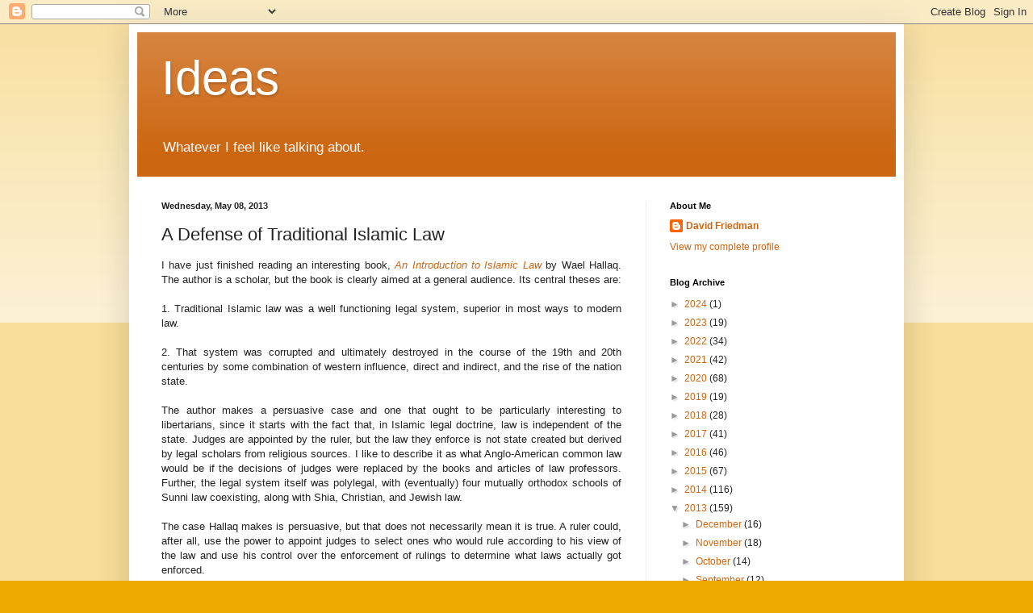

--- FILE ---
content_type: text/html; charset=UTF-8
request_url: http://daviddfriedman.blogspot.com/2013/05/a-defense-of-traditional-islamic-law.html
body_size: 24108
content:
<!DOCTYPE html>
<html class='v2' dir='ltr' lang='en'>
<head>
<link href='https://www.blogger.com/static/v1/widgets/335934321-css_bundle_v2.css' rel='stylesheet' type='text/css'/>
<meta content='width=1100' name='viewport'/>
<meta content='text/html; charset=UTF-8' http-equiv='Content-Type'/>
<meta content='blogger' name='generator'/>
<link href='http://daviddfriedman.blogspot.com/favicon.ico' rel='icon' type='image/x-icon'/>
<link href='http://daviddfriedman.blogspot.com/2013/05/a-defense-of-traditional-islamic-law.html' rel='canonical'/>
<link rel="alternate" type="application/atom+xml" title="Ideas - Atom" href="http://daviddfriedman.blogspot.com/feeds/posts/default" />
<link rel="alternate" type="application/rss+xml" title="Ideas - RSS" href="http://daviddfriedman.blogspot.com/feeds/posts/default?alt=rss" />
<link rel="service.post" type="application/atom+xml" title="Ideas - Atom" href="https://www.blogger.com/feeds/19727420/posts/default" />

<link rel="alternate" type="application/atom+xml" title="Ideas - Atom" href="http://daviddfriedman.blogspot.com/feeds/2902606892025292174/comments/default" />
<!--Can't find substitution for tag [blog.ieCssRetrofitLinks]-->
<meta content='http://daviddfriedman.blogspot.com/2013/05/a-defense-of-traditional-islamic-law.html' property='og:url'/>
<meta content='A Defense of Traditional Islamic Law' property='og:title'/>
<meta content=' I have just finished reading an interesting book, An Introduction to Islamic Law  by Wael Hallaq. The author is a scholar, but the book is ...' property='og:description'/>
<title>Ideas: A Defense of Traditional Islamic Law</title>
<style id='page-skin-1' type='text/css'><!--
/*
-----------------------------------------------
Blogger Template Style
Name:     Simple
Designer: Blogger
URL:      www.blogger.com
----------------------------------------------- */
/* Content
----------------------------------------------- */
body {
font: normal normal 12px Arial, Tahoma, Helvetica, FreeSans, sans-serif;
color: #222222;
background: #eeaa00 none repeat scroll top left;
padding: 0 40px 40px 40px;
}
html body .region-inner {
min-width: 0;
max-width: 100%;
width: auto;
}
h2 {
font-size: 22px;
}
a:link {
text-decoration:none;
color: #cc6611;
}
a:visited {
text-decoration:none;
color: #888888;
}
a:hover {
text-decoration:underline;
color: #ff9900;
}
.body-fauxcolumn-outer .fauxcolumn-inner {
background: transparent url(https://resources.blogblog.com/blogblog/data/1kt/simple/body_gradient_tile_light.png) repeat scroll top left;
_background-image: none;
}
.body-fauxcolumn-outer .cap-top {
position: absolute;
z-index: 1;
height: 400px;
width: 100%;
}
.body-fauxcolumn-outer .cap-top .cap-left {
width: 100%;
background: transparent url(https://resources.blogblog.com/blogblog/data/1kt/simple/gradients_light.png) repeat-x scroll top left;
_background-image: none;
}
.content-outer {
-moz-box-shadow: 0 0 40px rgba(0, 0, 0, .15);
-webkit-box-shadow: 0 0 5px rgba(0, 0, 0, .15);
-goog-ms-box-shadow: 0 0 10px #333333;
box-shadow: 0 0 40px rgba(0, 0, 0, .15);
margin-bottom: 1px;
}
.content-inner {
padding: 10px 10px;
}
.content-inner {
background-color: #ffffff;
}
/* Header
----------------------------------------------- */
.header-outer {
background: #cc6611 url(https://resources.blogblog.com/blogblog/data/1kt/simple/gradients_light.png) repeat-x scroll 0 -400px;
_background-image: none;
}
.Header h1 {
font: normal normal 60px Arial, Tahoma, Helvetica, FreeSans, sans-serif;
color: #ffffff;
text-shadow: 1px 2px 3px rgba(0, 0, 0, .2);
}
.Header h1 a {
color: #ffffff;
}
.Header .description {
font-size: 140%;
color: #ffffff;
}
.header-inner .Header .titlewrapper {
padding: 22px 30px;
}
.header-inner .Header .descriptionwrapper {
padding: 0 30px;
}
/* Tabs
----------------------------------------------- */
.tabs-inner .section:first-child {
border-top: 0 solid #eeeeee;
}
.tabs-inner .section:first-child ul {
margin-top: -0;
border-top: 0 solid #eeeeee;
border-left: 0 solid #eeeeee;
border-right: 0 solid #eeeeee;
}
.tabs-inner .widget ul {
background: #f5f5f5 url(https://resources.blogblog.com/blogblog/data/1kt/simple/gradients_light.png) repeat-x scroll 0 -800px;
_background-image: none;
border-bottom: 1px solid #eeeeee;
margin-top: 0;
margin-left: -30px;
margin-right: -30px;
}
.tabs-inner .widget li a {
display: inline-block;
padding: .6em 1em;
font: normal normal 14px Arial, Tahoma, Helvetica, FreeSans, sans-serif;
color: #999999;
border-left: 1px solid #ffffff;
border-right: 1px solid #eeeeee;
}
.tabs-inner .widget li:first-child a {
border-left: none;
}
.tabs-inner .widget li.selected a, .tabs-inner .widget li a:hover {
color: #000000;
background-color: #eeeeee;
text-decoration: none;
}
/* Columns
----------------------------------------------- */
.main-outer {
border-top: 0 solid #eeeeee;
}
.fauxcolumn-left-outer .fauxcolumn-inner {
border-right: 1px solid #eeeeee;
}
.fauxcolumn-right-outer .fauxcolumn-inner {
border-left: 1px solid #eeeeee;
}
/* Headings
----------------------------------------------- */
div.widget > h2,
div.widget h2.title {
margin: 0 0 1em 0;
font: normal bold 11px Arial, Tahoma, Helvetica, FreeSans, sans-serif;
color: #000000;
}
/* Widgets
----------------------------------------------- */
.widget .zippy {
color: #999999;
text-shadow: 2px 2px 1px rgba(0, 0, 0, .1);
}
.widget .popular-posts ul {
list-style: none;
}
/* Posts
----------------------------------------------- */
h2.date-header {
font: normal bold 11px Arial, Tahoma, Helvetica, FreeSans, sans-serif;
}
.date-header span {
background-color: transparent;
color: #222222;
padding: inherit;
letter-spacing: inherit;
margin: inherit;
}
.main-inner {
padding-top: 30px;
padding-bottom: 30px;
}
.main-inner .column-center-inner {
padding: 0 15px;
}
.main-inner .column-center-inner .section {
margin: 0 15px;
}
.post {
margin: 0 0 25px 0;
}
h3.post-title, .comments h4 {
font: normal normal 22px Arial, Tahoma, Helvetica, FreeSans, sans-serif;
margin: .75em 0 0;
}
.post-body {
font-size: 110%;
line-height: 1.4;
position: relative;
}
.post-body img, .post-body .tr-caption-container, .Profile img, .Image img,
.BlogList .item-thumbnail img {
padding: 2px;
background: #ffffff;
border: 1px solid #eeeeee;
-moz-box-shadow: 1px 1px 5px rgba(0, 0, 0, .1);
-webkit-box-shadow: 1px 1px 5px rgba(0, 0, 0, .1);
box-shadow: 1px 1px 5px rgba(0, 0, 0, .1);
}
.post-body img, .post-body .tr-caption-container {
padding: 5px;
}
.post-body .tr-caption-container {
color: #222222;
}
.post-body .tr-caption-container img {
padding: 0;
background: transparent;
border: none;
-moz-box-shadow: 0 0 0 rgba(0, 0, 0, .1);
-webkit-box-shadow: 0 0 0 rgba(0, 0, 0, .1);
box-shadow: 0 0 0 rgba(0, 0, 0, .1);
}
.post-header {
margin: 0 0 1.5em;
line-height: 1.6;
font-size: 90%;
}
.post-footer {
margin: 20px -2px 0;
padding: 5px 10px;
color: #666666;
background-color: #f9f9f9;
border-bottom: 1px solid #eeeeee;
line-height: 1.6;
font-size: 90%;
}
#comments .comment-author {
padding-top: 1.5em;
border-top: 1px solid #eeeeee;
background-position: 0 1.5em;
}
#comments .comment-author:first-child {
padding-top: 0;
border-top: none;
}
.avatar-image-container {
margin: .2em 0 0;
}
#comments .avatar-image-container img {
border: 1px solid #eeeeee;
}
/* Comments
----------------------------------------------- */
.comments .comments-content .icon.blog-author {
background-repeat: no-repeat;
background-image: url([data-uri]);
}
.comments .comments-content .loadmore a {
border-top: 1px solid #999999;
border-bottom: 1px solid #999999;
}
.comments .comment-thread.inline-thread {
background-color: #f9f9f9;
}
.comments .continue {
border-top: 2px solid #999999;
}
/* Accents
---------------------------------------------- */
.section-columns td.columns-cell {
border-left: 1px solid #eeeeee;
}
.blog-pager {
background: transparent none no-repeat scroll top center;
}
.blog-pager-older-link, .home-link,
.blog-pager-newer-link {
background-color: #ffffff;
padding: 5px;
}
.footer-outer {
border-top: 0 dashed #bbbbbb;
}
/* Mobile
----------------------------------------------- */
body.mobile  {
background-size: auto;
}
.mobile .body-fauxcolumn-outer {
background: transparent none repeat scroll top left;
}
.mobile .body-fauxcolumn-outer .cap-top {
background-size: 100% auto;
}
.mobile .content-outer {
-webkit-box-shadow: 0 0 3px rgba(0, 0, 0, .15);
box-shadow: 0 0 3px rgba(0, 0, 0, .15);
}
.mobile .tabs-inner .widget ul {
margin-left: 0;
margin-right: 0;
}
.mobile .post {
margin: 0;
}
.mobile .main-inner .column-center-inner .section {
margin: 0;
}
.mobile .date-header span {
padding: 0.1em 10px;
margin: 0 -10px;
}
.mobile h3.post-title {
margin: 0;
}
.mobile .blog-pager {
background: transparent none no-repeat scroll top center;
}
.mobile .footer-outer {
border-top: none;
}
.mobile .main-inner, .mobile .footer-inner {
background-color: #ffffff;
}
.mobile-index-contents {
color: #222222;
}
.mobile-link-button {
background-color: #cc6611;
}
.mobile-link-button a:link, .mobile-link-button a:visited {
color: #ffffff;
}
.mobile .tabs-inner .section:first-child {
border-top: none;
}
.mobile .tabs-inner .PageList .widget-content {
background-color: #eeeeee;
color: #000000;
border-top: 1px solid #eeeeee;
border-bottom: 1px solid #eeeeee;
}
.mobile .tabs-inner .PageList .widget-content .pagelist-arrow {
border-left: 1px solid #eeeeee;
}

--></style>
<style id='template-skin-1' type='text/css'><!--
body {
min-width: 960px;
}
.content-outer, .content-fauxcolumn-outer, .region-inner {
min-width: 960px;
max-width: 960px;
_width: 960px;
}
.main-inner .columns {
padding-left: 0;
padding-right: 310px;
}
.main-inner .fauxcolumn-center-outer {
left: 0;
right: 310px;
/* IE6 does not respect left and right together */
_width: expression(this.parentNode.offsetWidth -
parseInt("0") -
parseInt("310px") + 'px');
}
.main-inner .fauxcolumn-left-outer {
width: 0;
}
.main-inner .fauxcolumn-right-outer {
width: 310px;
}
.main-inner .column-left-outer {
width: 0;
right: 100%;
margin-left: -0;
}
.main-inner .column-right-outer {
width: 310px;
margin-right: -310px;
}
#layout {
min-width: 0;
}
#layout .content-outer {
min-width: 0;
width: 800px;
}
#layout .region-inner {
min-width: 0;
width: auto;
}
body#layout div.add_widget {
padding: 8px;
}
body#layout div.add_widget a {
margin-left: 32px;
}
--></style>
<link href='https://www.blogger.com/dyn-css/authorization.css?targetBlogID=19727420&amp;zx=2881ab2a-290a-4a78-8081-6abb49c9af2b' media='none' onload='if(media!=&#39;all&#39;)media=&#39;all&#39;' rel='stylesheet'/><noscript><link href='https://www.blogger.com/dyn-css/authorization.css?targetBlogID=19727420&amp;zx=2881ab2a-290a-4a78-8081-6abb49c9af2b' rel='stylesheet'/></noscript>
<meta name='google-adsense-platform-account' content='ca-host-pub-1556223355139109'/>
<meta name='google-adsense-platform-domain' content='blogspot.com'/>

</head>
<body class='loading variant-bold'>
<div class='navbar section' id='navbar' name='Navbar'><div class='widget Navbar' data-version='1' id='Navbar1'><script type="text/javascript">
    function setAttributeOnload(object, attribute, val) {
      if(window.addEventListener) {
        window.addEventListener('load',
          function(){ object[attribute] = val; }, false);
      } else {
        window.attachEvent('onload', function(){ object[attribute] = val; });
      }
    }
  </script>
<div id="navbar-iframe-container"></div>
<script type="text/javascript" src="https://apis.google.com/js/platform.js"></script>
<script type="text/javascript">
      gapi.load("gapi.iframes:gapi.iframes.style.bubble", function() {
        if (gapi.iframes && gapi.iframes.getContext) {
          gapi.iframes.getContext().openChild({
              url: 'https://www.blogger.com/navbar/19727420?po\x3d2902606892025292174\x26origin\x3dhttp://daviddfriedman.blogspot.com',
              where: document.getElementById("navbar-iframe-container"),
              id: "navbar-iframe"
          });
        }
      });
    </script><script type="text/javascript">
(function() {
var script = document.createElement('script');
script.type = 'text/javascript';
script.src = '//pagead2.googlesyndication.com/pagead/js/google_top_exp.js';
var head = document.getElementsByTagName('head')[0];
if (head) {
head.appendChild(script);
}})();
</script>
</div></div>
<div class='body-fauxcolumns'>
<div class='fauxcolumn-outer body-fauxcolumn-outer'>
<div class='cap-top'>
<div class='cap-left'></div>
<div class='cap-right'></div>
</div>
<div class='fauxborder-left'>
<div class='fauxborder-right'></div>
<div class='fauxcolumn-inner'>
</div>
</div>
<div class='cap-bottom'>
<div class='cap-left'></div>
<div class='cap-right'></div>
</div>
</div>
</div>
<div class='content'>
<div class='content-fauxcolumns'>
<div class='fauxcolumn-outer content-fauxcolumn-outer'>
<div class='cap-top'>
<div class='cap-left'></div>
<div class='cap-right'></div>
</div>
<div class='fauxborder-left'>
<div class='fauxborder-right'></div>
<div class='fauxcolumn-inner'>
</div>
</div>
<div class='cap-bottom'>
<div class='cap-left'></div>
<div class='cap-right'></div>
</div>
</div>
</div>
<div class='content-outer'>
<div class='content-cap-top cap-top'>
<div class='cap-left'></div>
<div class='cap-right'></div>
</div>
<div class='fauxborder-left content-fauxborder-left'>
<div class='fauxborder-right content-fauxborder-right'></div>
<div class='content-inner'>
<header>
<div class='header-outer'>
<div class='header-cap-top cap-top'>
<div class='cap-left'></div>
<div class='cap-right'></div>
</div>
<div class='fauxborder-left header-fauxborder-left'>
<div class='fauxborder-right header-fauxborder-right'></div>
<div class='region-inner header-inner'>
<div class='header section' id='header' name='Header'><div class='widget Header' data-version='1' id='Header1'>
<div id='header-inner'>
<div class='titlewrapper'>
<h1 class='title'>
<a href='http://daviddfriedman.blogspot.com/'>
Ideas
</a>
</h1>
</div>
<div class='descriptionwrapper'>
<p class='description'><span>Whatever I feel like talking about.</span></p>
</div>
</div>
</div></div>
</div>
</div>
<div class='header-cap-bottom cap-bottom'>
<div class='cap-left'></div>
<div class='cap-right'></div>
</div>
</div>
</header>
<div class='tabs-outer'>
<div class='tabs-cap-top cap-top'>
<div class='cap-left'></div>
<div class='cap-right'></div>
</div>
<div class='fauxborder-left tabs-fauxborder-left'>
<div class='fauxborder-right tabs-fauxborder-right'></div>
<div class='region-inner tabs-inner'>
<div class='tabs no-items section' id='crosscol' name='Cross-Column'></div>
<div class='tabs no-items section' id='crosscol-overflow' name='Cross-Column 2'></div>
</div>
</div>
<div class='tabs-cap-bottom cap-bottom'>
<div class='cap-left'></div>
<div class='cap-right'></div>
</div>
</div>
<div class='main-outer'>
<div class='main-cap-top cap-top'>
<div class='cap-left'></div>
<div class='cap-right'></div>
</div>
<div class='fauxborder-left main-fauxborder-left'>
<div class='fauxborder-right main-fauxborder-right'></div>
<div class='region-inner main-inner'>
<div class='columns fauxcolumns'>
<div class='fauxcolumn-outer fauxcolumn-center-outer'>
<div class='cap-top'>
<div class='cap-left'></div>
<div class='cap-right'></div>
</div>
<div class='fauxborder-left'>
<div class='fauxborder-right'></div>
<div class='fauxcolumn-inner'>
</div>
</div>
<div class='cap-bottom'>
<div class='cap-left'></div>
<div class='cap-right'></div>
</div>
</div>
<div class='fauxcolumn-outer fauxcolumn-left-outer'>
<div class='cap-top'>
<div class='cap-left'></div>
<div class='cap-right'></div>
</div>
<div class='fauxborder-left'>
<div class='fauxborder-right'></div>
<div class='fauxcolumn-inner'>
</div>
</div>
<div class='cap-bottom'>
<div class='cap-left'></div>
<div class='cap-right'></div>
</div>
</div>
<div class='fauxcolumn-outer fauxcolumn-right-outer'>
<div class='cap-top'>
<div class='cap-left'></div>
<div class='cap-right'></div>
</div>
<div class='fauxborder-left'>
<div class='fauxborder-right'></div>
<div class='fauxcolumn-inner'>
</div>
</div>
<div class='cap-bottom'>
<div class='cap-left'></div>
<div class='cap-right'></div>
</div>
</div>
<!-- corrects IE6 width calculation -->
<div class='columns-inner'>
<div class='column-center-outer'>
<div class='column-center-inner'>
<div class='main section' id='main' name='Main'><div class='widget Blog' data-version='1' id='Blog1'>
<div class='blog-posts hfeed'>

          <div class="date-outer">
        
<h2 class='date-header'><span>Wednesday, May 08, 2013</span></h2>

          <div class="date-posts">
        
<div class='post-outer'>
<div class='post hentry uncustomized-post-template' itemprop='blogPost' itemscope='itemscope' itemtype='http://schema.org/BlogPosting'>
<meta content='19727420' itemprop='blogId'/>
<meta content='2902606892025292174' itemprop='postId'/>
<a name='2902606892025292174'></a>
<h3 class='post-title entry-title' itemprop='name'>
A Defense of Traditional Islamic Law
</h3>
<div class='post-header'>
<div class='post-header-line-1'></div>
</div>
<div class='post-body entry-content' id='post-body-2902606892025292174' itemprop='description articleBody'>
<div style="text-align: justify;">
I have just finished reading an interesting book, <a href="http://www.amazon.com/Introduction-Islamic-Law-Wael-Hallaq/dp/0521861462/ref=sr_1_5?s=books&amp;ie=UTF8&amp;qid=1368065926&amp;sr=1-5&amp;keywords=wael+hallaq"><i>An Introduction to Islamic Law</i></a> by Wael Hallaq. The author is a scholar, but the book is clearly aimed at a general audience. Its central theses are:</div>
<div style="text-align: justify;">
<br /></div>
<div style="text-align: justify;">
1. Traditional Islamic law was a well functioning legal system, superior in most ways to modern law.</div>
<div style="text-align: justify;">
<br /></div>
<div style="text-align: justify;">
2. That system was corrupted and ultimately destroyed in the course of the 19th and 20th centuries by some combination of western influence, direct and indirect, and the rise of the nation state.</div>
<div style="text-align: justify;">
<br /></div>
<div style="text-align: justify;">
The author makes a persuasive case and one that ought to be particularly interesting to libertarians, since it starts with the fact that, in Islamic legal doctrine, law is independent of the state. Judges are appointed by the ruler, but the law they enforce is not state created but derived by legal scholars from religious sources. I like to describe it as what Anglo-American common law would be if the decisions of judges were replaced by the books and articles of law professors. Further, the legal system itself was polylegal, with (eventually) four mutually orthodox schools of Sunni law coexisting, along with Shia, Christian, and Jewish law.</div>
<div style="text-align: justify;">
<br /></div>
<div style="text-align: justify;">
The case Hallaq makes is persuasive, but that does not necessarily mean it is true. A ruler could, after all, use the power to appoint judges to select ones who would rule according to his view of the law and use his control over the enforcement of rulings to determine what laws actually got enforced.&nbsp;</div>
<div style="text-align: justify;">
<br /></div>
<div style="text-align: justify;">
There is a medieval example in the story of the Caliph al Mansur and the poet Ibn Harma: </div>
<div style="text-align: justify;">
<blockquote class="tr_bq">
The Caliph, delighted with the poet's performance, told him to name his reward; the poet replied that the reward he wanted was to be let off from the punishment for drunkenness when he was found drunk and brought in to the authorities. Al Mansur replied that that was God's law, not his, so he could not change it, and asked ibn Harm to name a different reward; the poet responded that there was nothing else he wanted. </blockquote>
<blockquote class="tr_bq">
So al Mansur sent instructions to the officials in Medina that, if Ibn Harma was found drunk and brought in, he should receive sixty lashes as specified in Koranic law&#8212;but whoever brought him in should receive eighty. And ever after, when someone saw the poet drunk upon the pavement, he would turn to his companion, say "eighty for sixty is a bad bargain," and pass on.</blockquote>
</div>
<div style="text-align: justify;">
It is a good story and demonstrates one possible disconnect between legal theory and legal practice. But we do not know if it is true or whether if true it represented the rule or the exception.</div>
<div style="text-align: justify;">
<br /></div>
<div style="text-align: justify;">
Why would a ruler choose to leave the content of the law out of his control? Hallaq's answer is that the rulers were typically foreigners&#8212;Turkish princes, for instance, ruling over Syrian, Egyptian, Arabic populations. The existing system of Islamic law provided them with legitimacy in the eyes of the population and a link into local customs and social structures. Both were particularly important in a world where pre-modern limits on transport and communication made a modern bureaucratic state of any substantial size, controlled by direct authority, impractical. The rulers were therefor willing to make an implicit deal with the legists, the legal scholars and those associated with them. The ruler left the content of the law to the legists and provided them with material support&#8212;salaries for judges and endowments for legal schools, which in turn provided salaries to professors and food and lodging to students. The legists, in exchange, supported the legitimacy of the ruler and ran his legal system for him in a way acceptable to the population he ruled.</div>
<div style="text-align: justify;">
<br /></div>
<div style="text-align: justify;">
Further support for legal independence came from the distinction between the roles of <i>qadi</i> and <i>mufti</i>. The <i>qadi</i> was the judge appointed by the ruler to decide cases. The <i>mufti</i> was the legal authority upon whose expertise both the <i>qadi</i> and the general populace relied. A party to litigation, or anyone else who wanted an authoritative opinion on a legal or moral question, presented the question to the <i>mufti</i>, who provided him with a <i>fatwa</i>, an advisory opinion. If the case got to court, that opinion would be offered as evidence of what the law was. While the <i>qadi</i> was, ideally, a legal scholar himself, he did not have to be, since he could rely on opinions brought to him by litigants or provided by the <i>mufti</i> at his request. And while the <i>qadi</i> was appointed and paid by the ruler, the <i>mufti</i> was not; his position depended only on his reputation.</div>
<div style="text-align: justify;">
<br /></div>
<div style="text-align: justify;">
By Hallaq's account, the result was a legal system that produced generally just and attractive results. In particular, he claims that the poor and powerless frequently succeeded in using it to defend their rights over the rich and powerful, non-Muslims over Muslims, Women over men. He further claims that Islamic law, in contrast to modern law, saw its function more as producing outcomes satisfactory to all parties, where possible arbitrating among them, than as simply choosing winners and losers.</div>
<div style="text-align: justify;">
<br /></div>
<div style="text-align: justify;">
Hallaq obviously has an axe to grind, a conclusion he wants to argue for. He knows much more about the subject than I do, and large parts of his argument depend on facts I have no easy way of checking, in particular on the surviving records of the outcomes of court cases. I know that there is a wide range of opinions about modern legal systems, including the one I live under, despite the fact that they are there to be looked at, and I do not know how wide the range is of possible interpretations of a system that disappeared, by his account, a century or more ago. That leaves me unsure how much of the story he tells to believe</div>
<div style="text-align: justify;">
<br /></div>
<div style="text-align: justify;">
To solve that problem, I have tried to find parts of his story, both what he says and what he does not say, that I can check against other sources. The parts that are clearly true, judging by everything else I have read on the subject, are the theoretical separation of state and law and the existence of a polylegal system in which different people in the same city were under at least somewhat different systems of legal rules. Also, I have access to two webbed accounts of the legal rules, <a href="http://www.baytulislam.org/Documents/fiqh/imammalik/The-Risala-A-Treatise-on-Maliki-Fiqh.pdf">one</a> from the tenth century (from the Maliki school) and <a href="http://www.shafiifiqh.com/maktabah/relianceoftraveller.pdf">one</a> from the fourteenth (from the Shafi'i school), and can compare their contents with what Hallaq says the rules were.</div>
<div style="text-align: justify;">
<br /></div>
<div style="text-align: justify;">
For the most part, what he says is consistent with what they say. I am less happy with what he does not say. Part of his argument, clearly intended to counter hostile views of Islamic law in the modern world, is that the system in practice was not seriously biased against women and non-Muslims. He mentions that a woman's testimony in court counted for half that of a man, but argues that the active involvement of women in court cases shows that that was not a serious handicap. He does not mention that women's testimony was only acceptable at all in a limited subset of legal areas or that, while two women in those areas were the equivalent of one man, a hundred women were also the equivalent of one man, the usual legal rule requiring either two male witnesses or one male and at least two female. Nor does he mention that the damage payment for killing a woman was half that for killing a man or that the damage payment for killing a Christian or Jew was half to a third (depending on the school of law) that for killing a Muslim, or that deliberately killing a Muslim was a capital offense, deliberately killing a Christian or Jew was not.&nbsp;</div>
<div style="text-align: justify;">
<br /></div>
<div style="text-align: justify;">
None of those facts imply that the system failed to provide a reasonable degree of protection to those who were not male Muslims, or even that it was, in practice, less egalitarian than modern law. Part of his implied argument is that the protection provided by modern law is largely dependent on how much money one has, while it was effectively free under Islamic law.&nbsp; But they are all facts that would make his case look less persuasive to the readers the book is aimed at. His failure to mention them makes me less confident that the facts he does offer and I cannot check present a balanced picture of the evidence.</div>
<div style="text-align: justify;">
<br /></div>
<div style="text-align: justify;">
When it comes to his second thesis, what happened to destroy that system of non-state law, the problems seem to me both clearer, on his own evidence, and less fundamental. The essential change was the takeover of law by the state. That consisted in part in replacing a system of law as deduced by scholars with one of law as written down by the state, in some cases based on religious law, in others on western models. It consisted in part in the state taking over the machinery for supporting and training the actors in the legal system.&nbsp; Hallaq wants to blame that change mostly on western influence, direct in the case of Islamic societies under colonial rule (India, Indonesia, Algeria), indirect in the case of the Ottoman Empire, responding both to foreign pressures on an increasingly weak state and by the desire of Ottoman elites to imitate western practices in order to catch up with its western rivals.&nbsp;</div>
<div style="text-align: justify;">
<br /></div>
<div style="text-align: justify;">
The problem with that account is that, judging both by Hallaq's account and by others I have read, the changes in the Ottoman empire occurred long before the 19th century. The Ottomans supported the Hanafi school of law, with the result that, in much of the empire, judges were required to rule in accordance with that school, while elsewhere judges of the other three schools were subordinate to a Hanafi chief judge who had to approve their rulings as not too inconsistent with those of his school. As early as the sixteenth century, the Sultan sometimes instructed judges as to which of several alternate rules within Hanafi laws they had to follow. In the same century the Ottomans recognized a Grand Mufti, a state appointed top level religious authority. They also took over effective control of the schools where legal scholars were trained. And the Ottoman sultans produced their own legal code, the <i>Qanun</i>, running in parallel with and, in theory, supporting, the religious legal code of the scholars.</div>
<div style="text-align: justify;">
<br /></div>
<div style="text-align: justify;">
Hallaq goes to some length to try to argue that, despite these changes, Islamic law in the Ottoman Empire was alive and well, providing justice and even restricting the power of the Sultan until corrupted by western influence over the course of the nineteenth century. I found this one of the less convincing parts of his argument.&nbsp;</div>
<div style="text-align: justify;">
<br /></div>
<div style="text-align: justify;">
As I read his evidence, what destroyed the traditional system he admires was the increasing power of the nation state, which eventually annexed the independent legal system and used it for its purposes. That development parallels the process in western societies by which the state took over the church. Hallaq describes the seizure of the property of the waqfs, Islamic charitable foundations used both to support the families of the donors and to support mosques, schools and other charitable enterprises, something that occurred in a variety of different Islamic states, independent or under colonial rule, over the course of the nineteenth and twentieth centuries. He does not mention the obvious parallel to the seizure of the property of the monasteries by Henry VIII. One obvious conjecture is that changes in both east and west reflected changes, possibly technological, that strengthened the position of centralizing political institutions.</div>
<div style="text-align: justify;">
<br /></div>
<div style="text-align: justify;">
It is an interesting book, a persuasive book, and its central thesis, however implausible it may sound to modern readers, could be true. I have a lot more reading to do.</div>
<div style="text-align: center;">
---</div>
<blockquote class="tr_bq">
<div style="text-align: center;">
A note on terminology</div>
<div style="text-align: justify;">
<br /></div>
<div style="text-align: justify;">
Many writers, including Hallaq, use "<i>Shari'a</i>" as the label for the Islamic legal system. As best I can tell, that is not quite right. <i>Shari'a</i>, as I understand it, is the legal system as it ought to be, the legal system in the mind of God. The actual legal system, <i>fiqh</i>, is an imperfect human attempt to implement <i>shari'a</i> in the real world. Since "<i>shari'a</i>" is the wrong label and "fiqh" unfamiliar to most of my readers, I have been simply referring to it as the Islamic legal system.</div>
</blockquote>
<div style='clear: both;'></div>
</div>
<div class='post-footer'>
<div class='post-footer-line post-footer-line-1'>
<span class='post-author vcard'>
</span>
<span class='post-timestamp'>
at
<meta content='http://daviddfriedman.blogspot.com/2013/05/a-defense-of-traditional-islamic-law.html' itemprop='url'/>
<a class='timestamp-link' href='http://daviddfriedman.blogspot.com/2013/05/a-defense-of-traditional-islamic-law.html' rel='bookmark' title='permanent link'><abbr class='published' itemprop='datePublished' title='2013-05-08T14:17:00-07:00'>May 08, 2013</abbr></a>
</span>
<span class='post-comment-link'>
</span>
<span class='post-icons'>
<span class='item-action'>
<a href='https://www.blogger.com/email-post/19727420/2902606892025292174' title='Email Post'>
<img alt='' class='icon-action' height='13' src='https://resources.blogblog.com/img/icon18_email.gif' width='18'/>
</a>
</span>
<span class='item-control blog-admin pid-1845382672'>
<a href='https://www.blogger.com/post-edit.g?blogID=19727420&postID=2902606892025292174&from=pencil' title='Edit Post'>
<img alt='' class='icon-action' height='18' src='https://resources.blogblog.com/img/icon18_edit_allbkg.gif' width='18'/>
</a>
</span>
</span>
<div class='post-share-buttons goog-inline-block'>
<a class='goog-inline-block share-button sb-email' href='https://www.blogger.com/share-post.g?blogID=19727420&postID=2902606892025292174&target=email' target='_blank' title='Email This'><span class='share-button-link-text'>Email This</span></a><a class='goog-inline-block share-button sb-blog' href='https://www.blogger.com/share-post.g?blogID=19727420&postID=2902606892025292174&target=blog' onclick='window.open(this.href, "_blank", "height=270,width=475"); return false;' target='_blank' title='BlogThis!'><span class='share-button-link-text'>BlogThis!</span></a><a class='goog-inline-block share-button sb-twitter' href='https://www.blogger.com/share-post.g?blogID=19727420&postID=2902606892025292174&target=twitter' target='_blank' title='Share to X'><span class='share-button-link-text'>Share to X</span></a><a class='goog-inline-block share-button sb-facebook' href='https://www.blogger.com/share-post.g?blogID=19727420&postID=2902606892025292174&target=facebook' onclick='window.open(this.href, "_blank", "height=430,width=640"); return false;' target='_blank' title='Share to Facebook'><span class='share-button-link-text'>Share to Facebook</span></a><a class='goog-inline-block share-button sb-pinterest' href='https://www.blogger.com/share-post.g?blogID=19727420&postID=2902606892025292174&target=pinterest' target='_blank' title='Share to Pinterest'><span class='share-button-link-text'>Share to Pinterest</span></a>
</div>
</div>
<div class='post-footer-line post-footer-line-2'>
<span class='post-labels'>
</span>
</div>
<div class='post-footer-line post-footer-line-3'>
<span class='post-location'>
</span>
</div>
</div>
</div>
<div class='comments' id='comments'>
<a name='comments'></a>
<h4>8 comments:</h4>
<div id='Blog1_comments-block-wrapper'>
<dl class='avatar-comment-indent' id='comments-block'>
<dt class='comment-author ' id='c10978800263370900'>
<a name='c10978800263370900'></a>
<div class="avatar-image-container vcard"><span dir="ltr"><a href="https://www.blogger.com/profile/10545798495680527622" target="" rel="nofollow" onclick="" class="avatar-hovercard" id="av-10978800263370900-10545798495680527622"><img src="https://resources.blogblog.com/img/blank.gif" width="35" height="35" class="delayLoad" style="display: none;" longdesc="//blogger.googleusercontent.com/img/b/R29vZ2xl/AVvXsEhEh9U52fyWYH8kg2JZ40HTiTk8wdAPMypa37j56fuPXt3dLa6V1_qxy2ay-Wp1pqMTTjE201EQvNoeqpm9aBvZcf8vrPhWMf9r9qKrWhVaV73V9AQqkWxOjA48POy5/s45-c/William+McKibbin+Photo+-+horizontal.jpg" alt="" title="McKibbinUSA">

<noscript><img src="//blogger.googleusercontent.com/img/b/R29vZ2xl/AVvXsEhEh9U52fyWYH8kg2JZ40HTiTk8wdAPMypa37j56fuPXt3dLa6V1_qxy2ay-Wp1pqMTTjE201EQvNoeqpm9aBvZcf8vrPhWMf9r9qKrWhVaV73V9AQqkWxOjA48POy5/s45-c/William+McKibbin+Photo+-+horizontal.jpg" width="35" height="35" class="photo" alt=""></noscript></a></span></div>
<a href='https://www.blogger.com/profile/10545798495680527622' rel='nofollow'>McKibbinUSA</a>
said...
</dt>
<dd class='comment-body' id='Blog1_cmt-10978800263370900'>
<p>
Very interesting -- I have ordered the book as well and can&#39;t wait to read it -- thanks and regards...
</p>
</dd>
<dd class='comment-footer'>
<span class='comment-timestamp'>
<a href='http://daviddfriedman.blogspot.com/2013/05/a-defense-of-traditional-islamic-law.html?showComment=1368063274489#c10978800263370900' title='comment permalink'>
6:34 PM, May 08, 2013
</a>
<span class='item-control blog-admin pid-637183419'>
<a class='comment-delete' href='https://www.blogger.com/comment/delete/19727420/10978800263370900' title='Delete Comment'>
<img src='https://resources.blogblog.com/img/icon_delete13.gif'/>
</a>
</span>
</span>
</dd>
<dt class='comment-author ' id='c8138486603279121651'>
<a name='c8138486603279121651'></a>
<div class="avatar-image-container vcard"><span dir="ltr"><a href="https://www.blogger.com/profile/10545798495680527622" target="" rel="nofollow" onclick="" class="avatar-hovercard" id="av-8138486603279121651-10545798495680527622"><img src="https://resources.blogblog.com/img/blank.gif" width="35" height="35" class="delayLoad" style="display: none;" longdesc="//blogger.googleusercontent.com/img/b/R29vZ2xl/AVvXsEhEh9U52fyWYH8kg2JZ40HTiTk8wdAPMypa37j56fuPXt3dLa6V1_qxy2ay-Wp1pqMTTjE201EQvNoeqpm9aBvZcf8vrPhWMf9r9qKrWhVaV73V9AQqkWxOjA48POy5/s45-c/William+McKibbin+Photo+-+horizontal.jpg" alt="" title="McKibbinUSA">

<noscript><img src="//blogger.googleusercontent.com/img/b/R29vZ2xl/AVvXsEhEh9U52fyWYH8kg2JZ40HTiTk8wdAPMypa37j56fuPXt3dLa6V1_qxy2ay-Wp1pqMTTjE201EQvNoeqpm9aBvZcf8vrPhWMf9r9qKrWhVaV73V9AQqkWxOjA48POy5/s45-c/William+McKibbin+Photo+-+horizontal.jpg" width="35" height="35" class="photo" alt=""></noscript></a></span></div>
<a href='https://www.blogger.com/profile/10545798495680527622' rel='nofollow'>McKibbinUSA</a>
said...
</dt>
<dd class='comment-body' id='Blog1_cmt-8138486603279121651'>
<p>
PS: Check your link at the beginning of your posting, which does not take you to Wael Hallaq&#39;s book -- in the meantime, I purchased and downloaded the Kindle version of Wael Hallaq&#39;s book that you are citing from Amazon.
</p>
</dd>
<dd class='comment-footer'>
<span class='comment-timestamp'>
<a href='http://daviddfriedman.blogspot.com/2013/05/a-defense-of-traditional-islamic-law.html?showComment=1368063845662#c8138486603279121651' title='comment permalink'>
6:44 PM, May 08, 2013
</a>
<span class='item-control blog-admin pid-637183419'>
<a class='comment-delete' href='https://www.blogger.com/comment/delete/19727420/8138486603279121651' title='Delete Comment'>
<img src='https://resources.blogblog.com/img/icon_delete13.gif'/>
</a>
</span>
</span>
</dd>
<dt class='comment-author blog-author' id='c5285170767856758516'>
<a name='c5285170767856758516'></a>
<div class="avatar-image-container avatar-stock"><span dir="ltr"><a href="https://www.blogger.com/profile/06543763515095867595" target="" rel="nofollow" onclick="" class="avatar-hovercard" id="av-5285170767856758516-06543763515095867595"><img src="//www.blogger.com/img/blogger_logo_round_35.png" width="35" height="35" alt="" title="David Friedman">

</a></span></div>
<a href='https://www.blogger.com/profile/06543763515095867595' rel='nofollow'>David Friedman</a>
said...
</dt>
<dd class='comment-body' id='Blog1_cmt-5285170767856758516'>
<p>
William:<br /><br />Thanks. I&#39;ve fixed the link.
</p>
</dd>
<dd class='comment-footer'>
<span class='comment-timestamp'>
<a href='http://daviddfriedman.blogspot.com/2013/05/a-defense-of-traditional-islamic-law.html?showComment=1368066014328#c5285170767856758516' title='comment permalink'>
7:20 PM, May 08, 2013
</a>
<span class='item-control blog-admin pid-1845382672'>
<a class='comment-delete' href='https://www.blogger.com/comment/delete/19727420/5285170767856758516' title='Delete Comment'>
<img src='https://resources.blogblog.com/img/icon_delete13.gif'/>
</a>
</span>
</span>
</dd>
<dt class='comment-author ' id='c2903835299589119930'>
<a name='c2903835299589119930'></a>
<div class="avatar-image-container avatar-stock"><span dir="ltr"><img src="//resources.blogblog.com/img/blank.gif" width="35" height="35" alt="" title="Mike">

</span></div>
Mike
said...
</dt>
<dd class='comment-body' id='Blog1_cmt-2903835299589119930'>
<p>
I thought quran and the hadiths implied that there was no separation of church and state in islam unlike christianity where some hints exists in the bible (give on to ceaser...)<br /><br />Is the author suggesting that the early practice of law ran counter to what was in quran?
</p>
</dd>
<dd class='comment-footer'>
<span class='comment-timestamp'>
<a href='http://daviddfriedman.blogspot.com/2013/05/a-defense-of-traditional-islamic-law.html?showComment=1368108708203#c2903835299589119930' title='comment permalink'>
7:11 AM, May 09, 2013
</a>
<span class='item-control blog-admin pid-117516913'>
<a class='comment-delete' href='https://www.blogger.com/comment/delete/19727420/2903835299589119930' title='Delete Comment'>
<img src='https://resources.blogblog.com/img/icon_delete13.gif'/>
</a>
</span>
</span>
</dd>
<dt class='comment-author ' id='c879998872702947913'>
<a name='c879998872702947913'></a>
<div class="avatar-image-container avatar-stock"><span dir="ltr"><img src="//resources.blogblog.com/img/blank.gif" width="35" height="35" alt="" title="Anonymous">

</span></div>
Anonymous
said...
</dt>
<dd class='comment-body' id='Blog1_cmt-879998872702947913'>
<p>
Dear Professor,<br />I suggest,  the author is not the first one who argues that in Islamic doctrine law is independent of the political authority and legal scholars only are authorized to say what the law is on the basis of Kuranic principles.  In my knowledge, Imad-eddin Ahmad in the US,  a classical-liberal in Hayekian terms, argued for the same thesis on many occasions for years. Though we as being citizens of heavy-handed nation-states tend to sympathise this view, its virtues in terms of libertarianism is not uncontroversial.<br /><br />Mustafa Erdogan, Turkey
</p>
</dd>
<dd class='comment-footer'>
<span class='comment-timestamp'>
<a href='http://daviddfriedman.blogspot.com/2013/05/a-defense-of-traditional-islamic-law.html?showComment=1368117481842#c879998872702947913' title='comment permalink'>
9:38 AM, May 09, 2013
</a>
<span class='item-control blog-admin pid-117516913'>
<a class='comment-delete' href='https://www.blogger.com/comment/delete/19727420/879998872702947913' title='Delete Comment'>
<img src='https://resources.blogblog.com/img/icon_delete13.gif'/>
</a>
</span>
</span>
</dd>
<dt class='comment-author blog-author' id='c1928098303114745238'>
<a name='c1928098303114745238'></a>
<div class="avatar-image-container avatar-stock"><span dir="ltr"><a href="https://www.blogger.com/profile/06543763515095867595" target="" rel="nofollow" onclick="" class="avatar-hovercard" id="av-1928098303114745238-06543763515095867595"><img src="//www.blogger.com/img/blogger_logo_round_35.png" width="35" height="35" alt="" title="David Friedman">

</a></span></div>
<a href='https://www.blogger.com/profile/06543763515095867595' rel='nofollow'>David Friedman</a>
said...
</dt>
<dd class='comment-body' id='Blog1_cmt-1928098303114745238'>
<p>
Mike:<br /><br />It isn&#39;t separation of church and state but separation of law and state. At least in theory, the mechanism that generates law is independent of the ruler. <br /><br />Anonymous: <br /><br />As I thought I made clear in the post, separation of law and state is the conventional view of the theory of Islamic law--the only question is to what degree it was true in practice. 
</p>
</dd>
<dd class='comment-footer'>
<span class='comment-timestamp'>
<a href='http://daviddfriedman.blogspot.com/2013/05/a-defense-of-traditional-islamic-law.html?showComment=1368122479218#c1928098303114745238' title='comment permalink'>
11:01 AM, May 09, 2013
</a>
<span class='item-control blog-admin pid-1845382672'>
<a class='comment-delete' href='https://www.blogger.com/comment/delete/19727420/1928098303114745238' title='Delete Comment'>
<img src='https://resources.blogblog.com/img/icon_delete13.gif'/>
</a>
</span>
</span>
</dd>
<dt class='comment-author ' id='c1216068071959367135'>
<a name='c1216068071959367135'></a>
<div class="avatar-image-container vcard"><span dir="ltr"><a href="https://www.blogger.com/profile/18099651877551933295" target="" rel="nofollow" onclick="" class="avatar-hovercard" id="av-1216068071959367135-18099651877551933295"><img src="https://resources.blogblog.com/img/blank.gif" width="35" height="35" class="delayLoad" style="display: none;" longdesc="//blogger.googleusercontent.com/img/b/R29vZ2xl/AVvXsEi6l8F7p14UuongiPMvLwYJ_YmYUIIKUn-2OlFd9ZZRq7QRGuiRPo2n6YHP3qLt_SCmBCx6eBOkZX6KiV6zaYpxZpJ-sv4D1by5G6cjBbZ986rjQcsdseBDdRiDrdBVsyA/s45-c/profile+photo.jpg" alt="" title="windwheel">

<noscript><img src="//blogger.googleusercontent.com/img/b/R29vZ2xl/AVvXsEi6l8F7p14UuongiPMvLwYJ_YmYUIIKUn-2OlFd9ZZRq7QRGuiRPo2n6YHP3qLt_SCmBCx6eBOkZX6KiV6zaYpxZpJ-sv4D1by5G6cjBbZ986rjQcsdseBDdRiDrdBVsyA/s45-c/profile+photo.jpg" width="35" height="35" class="photo" alt=""></noscript></a></span></div>
<a href='https://www.blogger.com/profile/18099651877551933295' rel='nofollow'>windwheel</a>
said...
</dt>
<dd class='comment-body' id='Blog1_cmt-1216068071959367135'>
<p>
Well written. If David Friedman is serious about his forthcoming book perhaps he should read Timur Kuran on competitive Courts in Istanbul. <br /><br />Friedman writes of &#39;the increasing power of the nation state, which eventually annexed the independent legal system and used it for its purposes. That development parallels the process in western societies by which the state took over the church.&#39;<br />WTF?<br />Maybe Byzantium took over the Church- (actually, it didn&#39;t- read Prof. Jairus Bananaji why don&#39;t you?)- and mebbe, like Macaulay tells us, there was a time when our good ole Anglican/Episcopalian Church was over-awed BUT ARE YOU FUCKING KIDDING ME?- the State taking over the Church? That&#39;s like saying Men take over Women and make them do stuff like eating at fancy restaurants which don&#39;t got live HD Sports transmission TVs and like fucking French people waiting tables and shit.<br />  <br />Friedman speaks of &#39;Millat&#39; polylegalism- it&#39;s not Islamic dude. Read Solomon Maimon- Rabbinical refugee from a Poland/Lithuania where the &#39;Golden Liberties&#39; of the Aristos paralleled the hypertrophy of &#39;constructive due process&#39; by the Haredic elite.<br />Hart on defeasibility, I tell you this as a dhimmi myself, should be read in the context of his descent from that Katzenellenbogen Rabbi declared titular King of Poland.<br /><br />What about Codification? Is it the nigger (I is black so I can say this) in the wood-pile? Fuck no. When the Ayotollahs gained power in Iran they hastened Codification. It&#39;s just a Schelling focal point under a repeated game.<br />David Friedman- you want good Islamic Jurists?- I certainly translate or otherwise assist. <br />But you aint really interested are you?<br />The fact is your Dad&#39;s monetary Golden rule is like foundational to modern Islamic Econ.<br />And BTW muslims are the one people specifically forbidden to hate Jews- Hindus are another matter, but then, as a Hindu myself, I sense this might not be the appropriate fora to condemn this particular quirk of you Salami slicers, and did I say I think Moses was gay?<br />Don&#39;t tell me there weren&#39;t a lot of other Seas to part- but Moshe insists it&#39;s gotta be Red coz that really &#39;makes my eyes pop&#39;.<br />Fuck you Moses.<br />I deeply regret showing you my hindquarters on Mt.Sinai.
</p>
</dd>
<dd class='comment-footer'>
<span class='comment-timestamp'>
<a href='http://daviddfriedman.blogspot.com/2013/05/a-defense-of-traditional-islamic-law.html?showComment=1368550212767#c1216068071959367135' title='comment permalink'>
9:50 AM, May 14, 2013
</a>
<span class='item-control blog-admin pid-1276620337'>
<a class='comment-delete' href='https://www.blogger.com/comment/delete/19727420/1216068071959367135' title='Delete Comment'>
<img src='https://resources.blogblog.com/img/icon_delete13.gif'/>
</a>
</span>
</span>
</dd>
<dt class='comment-author ' id='c2527897007641254141'>
<a name='c2527897007641254141'></a>
<div class="avatar-image-container avatar-stock"><span dir="ltr"><a href="https://www.blogger.com/profile/10930979461830139835" target="" rel="nofollow" onclick="" class="avatar-hovercard" id="av-2527897007641254141-10930979461830139835"><img src="//www.blogger.com/img/blogger_logo_round_35.png" width="35" height="35" alt="" title="Grover">

</a></span></div>
<a href='https://www.blogger.com/profile/10930979461830139835' rel='nofollow'>Grover</a>
said...
</dt>
<dd class='comment-body' id='Blog1_cmt-2527897007641254141'>
<p>
It is the State - or the ruler - that *chooses which law to recognise*. So if a state or a ruler decides to recognise a religious law, then the law doesn&#39;t sit above the state - it is the law - the State or Ruler&#39;s law - as imposed by the state/ruler via the act of recognising it. 
</p>
</dd>
<dd class='comment-footer'>
<span class='comment-timestamp'>
<a href='http://daviddfriedman.blogspot.com/2013/05/a-defense-of-traditional-islamic-law.html?showComment=1382963088372#c2527897007641254141' title='comment permalink'>
5:24 AM, October 28, 2013
</a>
<span class='item-control blog-admin pid-1691797978'>
<a class='comment-delete' href='https://www.blogger.com/comment/delete/19727420/2527897007641254141' title='Delete Comment'>
<img src='https://resources.blogblog.com/img/icon_delete13.gif'/>
</a>
</span>
</span>
</dd>
</dl>
</div>
<p class='comment-footer'>
<a href='https://www.blogger.com/comment/fullpage/post/19727420/2902606892025292174' onclick=''>Post a Comment</a>
</p>
</div>
</div>

        </div></div>
      
</div>
<div class='blog-pager' id='blog-pager'>
<span id='blog-pager-newer-link'>
<a class='blog-pager-newer-link' href='http://daviddfriedman.blogspot.com/2013/05/a-positive-health-effect-from-smoking.html' id='Blog1_blog-pager-newer-link' title='Newer Post'>Newer Post</a>
</span>
<span id='blog-pager-older-link'>
<a class='blog-pager-older-link' href='http://daviddfriedman.blogspot.com/2013/05/seduction-to-matrimonyfrom-pua-to-red.html' id='Blog1_blog-pager-older-link' title='Older Post'>Older Post</a>
</span>
<a class='home-link' href='http://daviddfriedman.blogspot.com/'>Home</a>
</div>
<div class='clear'></div>
<div class='post-feeds'>
<div class='feed-links'>
Subscribe to:
<a class='feed-link' href='http://daviddfriedman.blogspot.com/feeds/2902606892025292174/comments/default' target='_blank' type='application/atom+xml'>Post Comments (Atom)</a>
</div>
</div>
</div></div>
</div>
</div>
<div class='column-left-outer'>
<div class='column-left-inner'>
<aside>
</aside>
</div>
</div>
<div class='column-right-outer'>
<div class='column-right-inner'>
<aside>
<div class='sidebar section' id='sidebar-right-1'><div class='widget Profile' data-version='1' id='Profile1'>
<h2>About Me</h2>
<div class='widget-content'>
<dl class='profile-datablock'>
<dt class='profile-data'>
<a class='profile-name-link g-profile' href='https://www.blogger.com/profile/06543763515095867595' rel='author' style='background-image: url(//www.blogger.com/img/logo-16.png);'>
David Friedman
</a>
</dt>
</dl>
<a class='profile-link' href='https://www.blogger.com/profile/06543763515095867595' rel='author'>View my complete profile</a>
<div class='clear'></div>
</div>
</div><div class='widget BlogArchive' data-version='1' id='BlogArchive1'>
<h2>Blog Archive</h2>
<div class='widget-content'>
<div id='ArchiveList'>
<div id='BlogArchive1_ArchiveList'>
<ul class='hierarchy'>
<li class='archivedate collapsed'>
<a class='toggle' href='javascript:void(0)'>
<span class='zippy'>

        &#9658;&#160;
      
</span>
</a>
<a class='post-count-link' href='http://daviddfriedman.blogspot.com/2024/'>
2024
</a>
<span class='post-count' dir='ltr'>(1)</span>
<ul class='hierarchy'>
<li class='archivedate collapsed'>
<a class='toggle' href='javascript:void(0)'>
<span class='zippy'>

        &#9658;&#160;
      
</span>
</a>
<a class='post-count-link' href='http://daviddfriedman.blogspot.com/2024/02/'>
February
</a>
<span class='post-count' dir='ltr'>(1)</span>
</li>
</ul>
</li>
</ul>
<ul class='hierarchy'>
<li class='archivedate collapsed'>
<a class='toggle' href='javascript:void(0)'>
<span class='zippy'>

        &#9658;&#160;
      
</span>
</a>
<a class='post-count-link' href='http://daviddfriedman.blogspot.com/2023/'>
2023
</a>
<span class='post-count' dir='ltr'>(19)</span>
<ul class='hierarchy'>
<li class='archivedate collapsed'>
<a class='toggle' href='javascript:void(0)'>
<span class='zippy'>

        &#9658;&#160;
      
</span>
</a>
<a class='post-count-link' href='http://daviddfriedman.blogspot.com/2023/06/'>
June
</a>
<span class='post-count' dir='ltr'>(1)</span>
</li>
</ul>
<ul class='hierarchy'>
<li class='archivedate collapsed'>
<a class='toggle' href='javascript:void(0)'>
<span class='zippy'>

        &#9658;&#160;
      
</span>
</a>
<a class='post-count-link' href='http://daviddfriedman.blogspot.com/2023/02/'>
February
</a>
<span class='post-count' dir='ltr'>(4)</span>
</li>
</ul>
<ul class='hierarchy'>
<li class='archivedate collapsed'>
<a class='toggle' href='javascript:void(0)'>
<span class='zippy'>

        &#9658;&#160;
      
</span>
</a>
<a class='post-count-link' href='http://daviddfriedman.blogspot.com/2023/01/'>
January
</a>
<span class='post-count' dir='ltr'>(14)</span>
</li>
</ul>
</li>
</ul>
<ul class='hierarchy'>
<li class='archivedate collapsed'>
<a class='toggle' href='javascript:void(0)'>
<span class='zippy'>

        &#9658;&#160;
      
</span>
</a>
<a class='post-count-link' href='http://daviddfriedman.blogspot.com/2022/'>
2022
</a>
<span class='post-count' dir='ltr'>(34)</span>
<ul class='hierarchy'>
<li class='archivedate collapsed'>
<a class='toggle' href='javascript:void(0)'>
<span class='zippy'>

        &#9658;&#160;
      
</span>
</a>
<a class='post-count-link' href='http://daviddfriedman.blogspot.com/2022/12/'>
December
</a>
<span class='post-count' dir='ltr'>(1)</span>
</li>
</ul>
<ul class='hierarchy'>
<li class='archivedate collapsed'>
<a class='toggle' href='javascript:void(0)'>
<span class='zippy'>

        &#9658;&#160;
      
</span>
</a>
<a class='post-count-link' href='http://daviddfriedman.blogspot.com/2022/11/'>
November
</a>
<span class='post-count' dir='ltr'>(7)</span>
</li>
</ul>
<ul class='hierarchy'>
<li class='archivedate collapsed'>
<a class='toggle' href='javascript:void(0)'>
<span class='zippy'>

        &#9658;&#160;
      
</span>
</a>
<a class='post-count-link' href='http://daviddfriedman.blogspot.com/2022/10/'>
October
</a>
<span class='post-count' dir='ltr'>(6)</span>
</li>
</ul>
<ul class='hierarchy'>
<li class='archivedate collapsed'>
<a class='toggle' href='javascript:void(0)'>
<span class='zippy'>

        &#9658;&#160;
      
</span>
</a>
<a class='post-count-link' href='http://daviddfriedman.blogspot.com/2022/09/'>
September
</a>
<span class='post-count' dir='ltr'>(1)</span>
</li>
</ul>
<ul class='hierarchy'>
<li class='archivedate collapsed'>
<a class='toggle' href='javascript:void(0)'>
<span class='zippy'>

        &#9658;&#160;
      
</span>
</a>
<a class='post-count-link' href='http://daviddfriedman.blogspot.com/2022/07/'>
July
</a>
<span class='post-count' dir='ltr'>(1)</span>
</li>
</ul>
<ul class='hierarchy'>
<li class='archivedate collapsed'>
<a class='toggle' href='javascript:void(0)'>
<span class='zippy'>

        &#9658;&#160;
      
</span>
</a>
<a class='post-count-link' href='http://daviddfriedman.blogspot.com/2022/06/'>
June
</a>
<span class='post-count' dir='ltr'>(2)</span>
</li>
</ul>
<ul class='hierarchy'>
<li class='archivedate collapsed'>
<a class='toggle' href='javascript:void(0)'>
<span class='zippy'>

        &#9658;&#160;
      
</span>
</a>
<a class='post-count-link' href='http://daviddfriedman.blogspot.com/2022/05/'>
May
</a>
<span class='post-count' dir='ltr'>(3)</span>
</li>
</ul>
<ul class='hierarchy'>
<li class='archivedate collapsed'>
<a class='toggle' href='javascript:void(0)'>
<span class='zippy'>

        &#9658;&#160;
      
</span>
</a>
<a class='post-count-link' href='http://daviddfriedman.blogspot.com/2022/04/'>
April
</a>
<span class='post-count' dir='ltr'>(2)</span>
</li>
</ul>
<ul class='hierarchy'>
<li class='archivedate collapsed'>
<a class='toggle' href='javascript:void(0)'>
<span class='zippy'>

        &#9658;&#160;
      
</span>
</a>
<a class='post-count-link' href='http://daviddfriedman.blogspot.com/2022/03/'>
March
</a>
<span class='post-count' dir='ltr'>(4)</span>
</li>
</ul>
<ul class='hierarchy'>
<li class='archivedate collapsed'>
<a class='toggle' href='javascript:void(0)'>
<span class='zippy'>

        &#9658;&#160;
      
</span>
</a>
<a class='post-count-link' href='http://daviddfriedman.blogspot.com/2022/02/'>
February
</a>
<span class='post-count' dir='ltr'>(6)</span>
</li>
</ul>
<ul class='hierarchy'>
<li class='archivedate collapsed'>
<a class='toggle' href='javascript:void(0)'>
<span class='zippy'>

        &#9658;&#160;
      
</span>
</a>
<a class='post-count-link' href='http://daviddfriedman.blogspot.com/2022/01/'>
January
</a>
<span class='post-count' dir='ltr'>(1)</span>
</li>
</ul>
</li>
</ul>
<ul class='hierarchy'>
<li class='archivedate collapsed'>
<a class='toggle' href='javascript:void(0)'>
<span class='zippy'>

        &#9658;&#160;
      
</span>
</a>
<a class='post-count-link' href='http://daviddfriedman.blogspot.com/2021/'>
2021
</a>
<span class='post-count' dir='ltr'>(42)</span>
<ul class='hierarchy'>
<li class='archivedate collapsed'>
<a class='toggle' href='javascript:void(0)'>
<span class='zippy'>

        &#9658;&#160;
      
</span>
</a>
<a class='post-count-link' href='http://daviddfriedman.blogspot.com/2021/12/'>
December
</a>
<span class='post-count' dir='ltr'>(4)</span>
</li>
</ul>
<ul class='hierarchy'>
<li class='archivedate collapsed'>
<a class='toggle' href='javascript:void(0)'>
<span class='zippy'>

        &#9658;&#160;
      
</span>
</a>
<a class='post-count-link' href='http://daviddfriedman.blogspot.com/2021/11/'>
November
</a>
<span class='post-count' dir='ltr'>(8)</span>
</li>
</ul>
<ul class='hierarchy'>
<li class='archivedate collapsed'>
<a class='toggle' href='javascript:void(0)'>
<span class='zippy'>

        &#9658;&#160;
      
</span>
</a>
<a class='post-count-link' href='http://daviddfriedman.blogspot.com/2021/10/'>
October
</a>
<span class='post-count' dir='ltr'>(5)</span>
</li>
</ul>
<ul class='hierarchy'>
<li class='archivedate collapsed'>
<a class='toggle' href='javascript:void(0)'>
<span class='zippy'>

        &#9658;&#160;
      
</span>
</a>
<a class='post-count-link' href='http://daviddfriedman.blogspot.com/2021/09/'>
September
</a>
<span class='post-count' dir='ltr'>(5)</span>
</li>
</ul>
<ul class='hierarchy'>
<li class='archivedate collapsed'>
<a class='toggle' href='javascript:void(0)'>
<span class='zippy'>

        &#9658;&#160;
      
</span>
</a>
<a class='post-count-link' href='http://daviddfriedman.blogspot.com/2021/08/'>
August
</a>
<span class='post-count' dir='ltr'>(3)</span>
</li>
</ul>
<ul class='hierarchy'>
<li class='archivedate collapsed'>
<a class='toggle' href='javascript:void(0)'>
<span class='zippy'>

        &#9658;&#160;
      
</span>
</a>
<a class='post-count-link' href='http://daviddfriedman.blogspot.com/2021/07/'>
July
</a>
<span class='post-count' dir='ltr'>(6)</span>
</li>
</ul>
<ul class='hierarchy'>
<li class='archivedate collapsed'>
<a class='toggle' href='javascript:void(0)'>
<span class='zippy'>

        &#9658;&#160;
      
</span>
</a>
<a class='post-count-link' href='http://daviddfriedman.blogspot.com/2021/06/'>
June
</a>
<span class='post-count' dir='ltr'>(2)</span>
</li>
</ul>
<ul class='hierarchy'>
<li class='archivedate collapsed'>
<a class='toggle' href='javascript:void(0)'>
<span class='zippy'>

        &#9658;&#160;
      
</span>
</a>
<a class='post-count-link' href='http://daviddfriedman.blogspot.com/2021/05/'>
May
</a>
<span class='post-count' dir='ltr'>(2)</span>
</li>
</ul>
<ul class='hierarchy'>
<li class='archivedate collapsed'>
<a class='toggle' href='javascript:void(0)'>
<span class='zippy'>

        &#9658;&#160;
      
</span>
</a>
<a class='post-count-link' href='http://daviddfriedman.blogspot.com/2021/04/'>
April
</a>
<span class='post-count' dir='ltr'>(2)</span>
</li>
</ul>
<ul class='hierarchy'>
<li class='archivedate collapsed'>
<a class='toggle' href='javascript:void(0)'>
<span class='zippy'>

        &#9658;&#160;
      
</span>
</a>
<a class='post-count-link' href='http://daviddfriedman.blogspot.com/2021/03/'>
March
</a>
<span class='post-count' dir='ltr'>(1)</span>
</li>
</ul>
<ul class='hierarchy'>
<li class='archivedate collapsed'>
<a class='toggle' href='javascript:void(0)'>
<span class='zippy'>

        &#9658;&#160;
      
</span>
</a>
<a class='post-count-link' href='http://daviddfriedman.blogspot.com/2021/02/'>
February
</a>
<span class='post-count' dir='ltr'>(2)</span>
</li>
</ul>
<ul class='hierarchy'>
<li class='archivedate collapsed'>
<a class='toggle' href='javascript:void(0)'>
<span class='zippy'>

        &#9658;&#160;
      
</span>
</a>
<a class='post-count-link' href='http://daviddfriedman.blogspot.com/2021/01/'>
January
</a>
<span class='post-count' dir='ltr'>(2)</span>
</li>
</ul>
</li>
</ul>
<ul class='hierarchy'>
<li class='archivedate collapsed'>
<a class='toggle' href='javascript:void(0)'>
<span class='zippy'>

        &#9658;&#160;
      
</span>
</a>
<a class='post-count-link' href='http://daviddfriedman.blogspot.com/2020/'>
2020
</a>
<span class='post-count' dir='ltr'>(68)</span>
<ul class='hierarchy'>
<li class='archivedate collapsed'>
<a class='toggle' href='javascript:void(0)'>
<span class='zippy'>

        &#9658;&#160;
      
</span>
</a>
<a class='post-count-link' href='http://daviddfriedman.blogspot.com/2020/12/'>
December
</a>
<span class='post-count' dir='ltr'>(4)</span>
</li>
</ul>
<ul class='hierarchy'>
<li class='archivedate collapsed'>
<a class='toggle' href='javascript:void(0)'>
<span class='zippy'>

        &#9658;&#160;
      
</span>
</a>
<a class='post-count-link' href='http://daviddfriedman.blogspot.com/2020/11/'>
November
</a>
<span class='post-count' dir='ltr'>(11)</span>
</li>
</ul>
<ul class='hierarchy'>
<li class='archivedate collapsed'>
<a class='toggle' href='javascript:void(0)'>
<span class='zippy'>

        &#9658;&#160;
      
</span>
</a>
<a class='post-count-link' href='http://daviddfriedman.blogspot.com/2020/10/'>
October
</a>
<span class='post-count' dir='ltr'>(12)</span>
</li>
</ul>
<ul class='hierarchy'>
<li class='archivedate collapsed'>
<a class='toggle' href='javascript:void(0)'>
<span class='zippy'>

        &#9658;&#160;
      
</span>
</a>
<a class='post-count-link' href='http://daviddfriedman.blogspot.com/2020/09/'>
September
</a>
<span class='post-count' dir='ltr'>(8)</span>
</li>
</ul>
<ul class='hierarchy'>
<li class='archivedate collapsed'>
<a class='toggle' href='javascript:void(0)'>
<span class='zippy'>

        &#9658;&#160;
      
</span>
</a>
<a class='post-count-link' href='http://daviddfriedman.blogspot.com/2020/08/'>
August
</a>
<span class='post-count' dir='ltr'>(7)</span>
</li>
</ul>
<ul class='hierarchy'>
<li class='archivedate collapsed'>
<a class='toggle' href='javascript:void(0)'>
<span class='zippy'>

        &#9658;&#160;
      
</span>
</a>
<a class='post-count-link' href='http://daviddfriedman.blogspot.com/2020/07/'>
July
</a>
<span class='post-count' dir='ltr'>(16)</span>
</li>
</ul>
<ul class='hierarchy'>
<li class='archivedate collapsed'>
<a class='toggle' href='javascript:void(0)'>
<span class='zippy'>

        &#9658;&#160;
      
</span>
</a>
<a class='post-count-link' href='http://daviddfriedman.blogspot.com/2020/06/'>
June
</a>
<span class='post-count' dir='ltr'>(2)</span>
</li>
</ul>
<ul class='hierarchy'>
<li class='archivedate collapsed'>
<a class='toggle' href='javascript:void(0)'>
<span class='zippy'>

        &#9658;&#160;
      
</span>
</a>
<a class='post-count-link' href='http://daviddfriedman.blogspot.com/2020/05/'>
May
</a>
<span class='post-count' dir='ltr'>(2)</span>
</li>
</ul>
<ul class='hierarchy'>
<li class='archivedate collapsed'>
<a class='toggle' href='javascript:void(0)'>
<span class='zippy'>

        &#9658;&#160;
      
</span>
</a>
<a class='post-count-link' href='http://daviddfriedman.blogspot.com/2020/04/'>
April
</a>
<span class='post-count' dir='ltr'>(1)</span>
</li>
</ul>
<ul class='hierarchy'>
<li class='archivedate collapsed'>
<a class='toggle' href='javascript:void(0)'>
<span class='zippy'>

        &#9658;&#160;
      
</span>
</a>
<a class='post-count-link' href='http://daviddfriedman.blogspot.com/2020/03/'>
March
</a>
<span class='post-count' dir='ltr'>(2)</span>
</li>
</ul>
<ul class='hierarchy'>
<li class='archivedate collapsed'>
<a class='toggle' href='javascript:void(0)'>
<span class='zippy'>

        &#9658;&#160;
      
</span>
</a>
<a class='post-count-link' href='http://daviddfriedman.blogspot.com/2020/02/'>
February
</a>
<span class='post-count' dir='ltr'>(2)</span>
</li>
</ul>
<ul class='hierarchy'>
<li class='archivedate collapsed'>
<a class='toggle' href='javascript:void(0)'>
<span class='zippy'>

        &#9658;&#160;
      
</span>
</a>
<a class='post-count-link' href='http://daviddfriedman.blogspot.com/2020/01/'>
January
</a>
<span class='post-count' dir='ltr'>(1)</span>
</li>
</ul>
</li>
</ul>
<ul class='hierarchy'>
<li class='archivedate collapsed'>
<a class='toggle' href='javascript:void(0)'>
<span class='zippy'>

        &#9658;&#160;
      
</span>
</a>
<a class='post-count-link' href='http://daviddfriedman.blogspot.com/2019/'>
2019
</a>
<span class='post-count' dir='ltr'>(19)</span>
<ul class='hierarchy'>
<li class='archivedate collapsed'>
<a class='toggle' href='javascript:void(0)'>
<span class='zippy'>

        &#9658;&#160;
      
</span>
</a>
<a class='post-count-link' href='http://daviddfriedman.blogspot.com/2019/11/'>
November
</a>
<span class='post-count' dir='ltr'>(3)</span>
</li>
</ul>
<ul class='hierarchy'>
<li class='archivedate collapsed'>
<a class='toggle' href='javascript:void(0)'>
<span class='zippy'>

        &#9658;&#160;
      
</span>
</a>
<a class='post-count-link' href='http://daviddfriedman.blogspot.com/2019/10/'>
October
</a>
<span class='post-count' dir='ltr'>(2)</span>
</li>
</ul>
<ul class='hierarchy'>
<li class='archivedate collapsed'>
<a class='toggle' href='javascript:void(0)'>
<span class='zippy'>

        &#9658;&#160;
      
</span>
</a>
<a class='post-count-link' href='http://daviddfriedman.blogspot.com/2019/07/'>
July
</a>
<span class='post-count' dir='ltr'>(2)</span>
</li>
</ul>
<ul class='hierarchy'>
<li class='archivedate collapsed'>
<a class='toggle' href='javascript:void(0)'>
<span class='zippy'>

        &#9658;&#160;
      
</span>
</a>
<a class='post-count-link' href='http://daviddfriedman.blogspot.com/2019/06/'>
June
</a>
<span class='post-count' dir='ltr'>(1)</span>
</li>
</ul>
<ul class='hierarchy'>
<li class='archivedate collapsed'>
<a class='toggle' href='javascript:void(0)'>
<span class='zippy'>

        &#9658;&#160;
      
</span>
</a>
<a class='post-count-link' href='http://daviddfriedman.blogspot.com/2019/03/'>
March
</a>
<span class='post-count' dir='ltr'>(1)</span>
</li>
</ul>
<ul class='hierarchy'>
<li class='archivedate collapsed'>
<a class='toggle' href='javascript:void(0)'>
<span class='zippy'>

        &#9658;&#160;
      
</span>
</a>
<a class='post-count-link' href='http://daviddfriedman.blogspot.com/2019/02/'>
February
</a>
<span class='post-count' dir='ltr'>(5)</span>
</li>
</ul>
<ul class='hierarchy'>
<li class='archivedate collapsed'>
<a class='toggle' href='javascript:void(0)'>
<span class='zippy'>

        &#9658;&#160;
      
</span>
</a>
<a class='post-count-link' href='http://daviddfriedman.blogspot.com/2019/01/'>
January
</a>
<span class='post-count' dir='ltr'>(5)</span>
</li>
</ul>
</li>
</ul>
<ul class='hierarchy'>
<li class='archivedate collapsed'>
<a class='toggle' href='javascript:void(0)'>
<span class='zippy'>

        &#9658;&#160;
      
</span>
</a>
<a class='post-count-link' href='http://daviddfriedman.blogspot.com/2018/'>
2018
</a>
<span class='post-count' dir='ltr'>(28)</span>
<ul class='hierarchy'>
<li class='archivedate collapsed'>
<a class='toggle' href='javascript:void(0)'>
<span class='zippy'>

        &#9658;&#160;
      
</span>
</a>
<a class='post-count-link' href='http://daviddfriedman.blogspot.com/2018/12/'>
December
</a>
<span class='post-count' dir='ltr'>(1)</span>
</li>
</ul>
<ul class='hierarchy'>
<li class='archivedate collapsed'>
<a class='toggle' href='javascript:void(0)'>
<span class='zippy'>

        &#9658;&#160;
      
</span>
</a>
<a class='post-count-link' href='http://daviddfriedman.blogspot.com/2018/11/'>
November
</a>
<span class='post-count' dir='ltr'>(8)</span>
</li>
</ul>
<ul class='hierarchy'>
<li class='archivedate collapsed'>
<a class='toggle' href='javascript:void(0)'>
<span class='zippy'>

        &#9658;&#160;
      
</span>
</a>
<a class='post-count-link' href='http://daviddfriedman.blogspot.com/2018/10/'>
October
</a>
<span class='post-count' dir='ltr'>(2)</span>
</li>
</ul>
<ul class='hierarchy'>
<li class='archivedate collapsed'>
<a class='toggle' href='javascript:void(0)'>
<span class='zippy'>

        &#9658;&#160;
      
</span>
</a>
<a class='post-count-link' href='http://daviddfriedman.blogspot.com/2018/09/'>
September
</a>
<span class='post-count' dir='ltr'>(1)</span>
</li>
</ul>
<ul class='hierarchy'>
<li class='archivedate collapsed'>
<a class='toggle' href='javascript:void(0)'>
<span class='zippy'>

        &#9658;&#160;
      
</span>
</a>
<a class='post-count-link' href='http://daviddfriedman.blogspot.com/2018/08/'>
August
</a>
<span class='post-count' dir='ltr'>(1)</span>
</li>
</ul>
<ul class='hierarchy'>
<li class='archivedate collapsed'>
<a class='toggle' href='javascript:void(0)'>
<span class='zippy'>

        &#9658;&#160;
      
</span>
</a>
<a class='post-count-link' href='http://daviddfriedman.blogspot.com/2018/07/'>
July
</a>
<span class='post-count' dir='ltr'>(1)</span>
</li>
</ul>
<ul class='hierarchy'>
<li class='archivedate collapsed'>
<a class='toggle' href='javascript:void(0)'>
<span class='zippy'>

        &#9658;&#160;
      
</span>
</a>
<a class='post-count-link' href='http://daviddfriedman.blogspot.com/2018/05/'>
May
</a>
<span class='post-count' dir='ltr'>(4)</span>
</li>
</ul>
<ul class='hierarchy'>
<li class='archivedate collapsed'>
<a class='toggle' href='javascript:void(0)'>
<span class='zippy'>

        &#9658;&#160;
      
</span>
</a>
<a class='post-count-link' href='http://daviddfriedman.blogspot.com/2018/03/'>
March
</a>
<span class='post-count' dir='ltr'>(5)</span>
</li>
</ul>
<ul class='hierarchy'>
<li class='archivedate collapsed'>
<a class='toggle' href='javascript:void(0)'>
<span class='zippy'>

        &#9658;&#160;
      
</span>
</a>
<a class='post-count-link' href='http://daviddfriedman.blogspot.com/2018/02/'>
February
</a>
<span class='post-count' dir='ltr'>(2)</span>
</li>
</ul>
<ul class='hierarchy'>
<li class='archivedate collapsed'>
<a class='toggle' href='javascript:void(0)'>
<span class='zippy'>

        &#9658;&#160;
      
</span>
</a>
<a class='post-count-link' href='http://daviddfriedman.blogspot.com/2018/01/'>
January
</a>
<span class='post-count' dir='ltr'>(3)</span>
</li>
</ul>
</li>
</ul>
<ul class='hierarchy'>
<li class='archivedate collapsed'>
<a class='toggle' href='javascript:void(0)'>
<span class='zippy'>

        &#9658;&#160;
      
</span>
</a>
<a class='post-count-link' href='http://daviddfriedman.blogspot.com/2017/'>
2017
</a>
<span class='post-count' dir='ltr'>(41)</span>
<ul class='hierarchy'>
<li class='archivedate collapsed'>
<a class='toggle' href='javascript:void(0)'>
<span class='zippy'>

        &#9658;&#160;
      
</span>
</a>
<a class='post-count-link' href='http://daviddfriedman.blogspot.com/2017/12/'>
December
</a>
<span class='post-count' dir='ltr'>(4)</span>
</li>
</ul>
<ul class='hierarchy'>
<li class='archivedate collapsed'>
<a class='toggle' href='javascript:void(0)'>
<span class='zippy'>

        &#9658;&#160;
      
</span>
</a>
<a class='post-count-link' href='http://daviddfriedman.blogspot.com/2017/11/'>
November
</a>
<span class='post-count' dir='ltr'>(3)</span>
</li>
</ul>
<ul class='hierarchy'>
<li class='archivedate collapsed'>
<a class='toggle' href='javascript:void(0)'>
<span class='zippy'>

        &#9658;&#160;
      
</span>
</a>
<a class='post-count-link' href='http://daviddfriedman.blogspot.com/2017/10/'>
October
</a>
<span class='post-count' dir='ltr'>(6)</span>
</li>
</ul>
<ul class='hierarchy'>
<li class='archivedate collapsed'>
<a class='toggle' href='javascript:void(0)'>
<span class='zippy'>

        &#9658;&#160;
      
</span>
</a>
<a class='post-count-link' href='http://daviddfriedman.blogspot.com/2017/09/'>
September
</a>
<span class='post-count' dir='ltr'>(1)</span>
</li>
</ul>
<ul class='hierarchy'>
<li class='archivedate collapsed'>
<a class='toggle' href='javascript:void(0)'>
<span class='zippy'>

        &#9658;&#160;
      
</span>
</a>
<a class='post-count-link' href='http://daviddfriedman.blogspot.com/2017/08/'>
August
</a>
<span class='post-count' dir='ltr'>(1)</span>
</li>
</ul>
<ul class='hierarchy'>
<li class='archivedate collapsed'>
<a class='toggle' href='javascript:void(0)'>
<span class='zippy'>

        &#9658;&#160;
      
</span>
</a>
<a class='post-count-link' href='http://daviddfriedman.blogspot.com/2017/06/'>
June
</a>
<span class='post-count' dir='ltr'>(4)</span>
</li>
</ul>
<ul class='hierarchy'>
<li class='archivedate collapsed'>
<a class='toggle' href='javascript:void(0)'>
<span class='zippy'>

        &#9658;&#160;
      
</span>
</a>
<a class='post-count-link' href='http://daviddfriedman.blogspot.com/2017/05/'>
May
</a>
<span class='post-count' dir='ltr'>(4)</span>
</li>
</ul>
<ul class='hierarchy'>
<li class='archivedate collapsed'>
<a class='toggle' href='javascript:void(0)'>
<span class='zippy'>

        &#9658;&#160;
      
</span>
</a>
<a class='post-count-link' href='http://daviddfriedman.blogspot.com/2017/04/'>
April
</a>
<span class='post-count' dir='ltr'>(3)</span>
</li>
</ul>
<ul class='hierarchy'>
<li class='archivedate collapsed'>
<a class='toggle' href='javascript:void(0)'>
<span class='zippy'>

        &#9658;&#160;
      
</span>
</a>
<a class='post-count-link' href='http://daviddfriedman.blogspot.com/2017/03/'>
March
</a>
<span class='post-count' dir='ltr'>(9)</span>
</li>
</ul>
<ul class='hierarchy'>
<li class='archivedate collapsed'>
<a class='toggle' href='javascript:void(0)'>
<span class='zippy'>

        &#9658;&#160;
      
</span>
</a>
<a class='post-count-link' href='http://daviddfriedman.blogspot.com/2017/02/'>
February
</a>
<span class='post-count' dir='ltr'>(6)</span>
</li>
</ul>
</li>
</ul>
<ul class='hierarchy'>
<li class='archivedate collapsed'>
<a class='toggle' href='javascript:void(0)'>
<span class='zippy'>

        &#9658;&#160;
      
</span>
</a>
<a class='post-count-link' href='http://daviddfriedman.blogspot.com/2016/'>
2016
</a>
<span class='post-count' dir='ltr'>(46)</span>
<ul class='hierarchy'>
<li class='archivedate collapsed'>
<a class='toggle' href='javascript:void(0)'>
<span class='zippy'>

        &#9658;&#160;
      
</span>
</a>
<a class='post-count-link' href='http://daviddfriedman.blogspot.com/2016/12/'>
December
</a>
<span class='post-count' dir='ltr'>(3)</span>
</li>
</ul>
<ul class='hierarchy'>
<li class='archivedate collapsed'>
<a class='toggle' href='javascript:void(0)'>
<span class='zippy'>

        &#9658;&#160;
      
</span>
</a>
<a class='post-count-link' href='http://daviddfriedman.blogspot.com/2016/11/'>
November
</a>
<span class='post-count' dir='ltr'>(9)</span>
</li>
</ul>
<ul class='hierarchy'>
<li class='archivedate collapsed'>
<a class='toggle' href='javascript:void(0)'>
<span class='zippy'>

        &#9658;&#160;
      
</span>
</a>
<a class='post-count-link' href='http://daviddfriedman.blogspot.com/2016/09/'>
September
</a>
<span class='post-count' dir='ltr'>(3)</span>
</li>
</ul>
<ul class='hierarchy'>
<li class='archivedate collapsed'>
<a class='toggle' href='javascript:void(0)'>
<span class='zippy'>

        &#9658;&#160;
      
</span>
</a>
<a class='post-count-link' href='http://daviddfriedman.blogspot.com/2016/08/'>
August
</a>
<span class='post-count' dir='ltr'>(2)</span>
</li>
</ul>
<ul class='hierarchy'>
<li class='archivedate collapsed'>
<a class='toggle' href='javascript:void(0)'>
<span class='zippy'>

        &#9658;&#160;
      
</span>
</a>
<a class='post-count-link' href='http://daviddfriedman.blogspot.com/2016/07/'>
July
</a>
<span class='post-count' dir='ltr'>(6)</span>
</li>
</ul>
<ul class='hierarchy'>
<li class='archivedate collapsed'>
<a class='toggle' href='javascript:void(0)'>
<span class='zippy'>

        &#9658;&#160;
      
</span>
</a>
<a class='post-count-link' href='http://daviddfriedman.blogspot.com/2016/06/'>
June
</a>
<span class='post-count' dir='ltr'>(3)</span>
</li>
</ul>
<ul class='hierarchy'>
<li class='archivedate collapsed'>
<a class='toggle' href='javascript:void(0)'>
<span class='zippy'>

        &#9658;&#160;
      
</span>
</a>
<a class='post-count-link' href='http://daviddfriedman.blogspot.com/2016/04/'>
April
</a>
<span class='post-count' dir='ltr'>(2)</span>
</li>
</ul>
<ul class='hierarchy'>
<li class='archivedate collapsed'>
<a class='toggle' href='javascript:void(0)'>
<span class='zippy'>

        &#9658;&#160;
      
</span>
</a>
<a class='post-count-link' href='http://daviddfriedman.blogspot.com/2016/03/'>
March
</a>
<span class='post-count' dir='ltr'>(8)</span>
</li>
</ul>
<ul class='hierarchy'>
<li class='archivedate collapsed'>
<a class='toggle' href='javascript:void(0)'>
<span class='zippy'>

        &#9658;&#160;
      
</span>
</a>
<a class='post-count-link' href='http://daviddfriedman.blogspot.com/2016/02/'>
February
</a>
<span class='post-count' dir='ltr'>(6)</span>
</li>
</ul>
<ul class='hierarchy'>
<li class='archivedate collapsed'>
<a class='toggle' href='javascript:void(0)'>
<span class='zippy'>

        &#9658;&#160;
      
</span>
</a>
<a class='post-count-link' href='http://daviddfriedman.blogspot.com/2016/01/'>
January
</a>
<span class='post-count' dir='ltr'>(4)</span>
</li>
</ul>
</li>
</ul>
<ul class='hierarchy'>
<li class='archivedate collapsed'>
<a class='toggle' href='javascript:void(0)'>
<span class='zippy'>

        &#9658;&#160;
      
</span>
</a>
<a class='post-count-link' href='http://daviddfriedman.blogspot.com/2015/'>
2015
</a>
<span class='post-count' dir='ltr'>(67)</span>
<ul class='hierarchy'>
<li class='archivedate collapsed'>
<a class='toggle' href='javascript:void(0)'>
<span class='zippy'>

        &#9658;&#160;
      
</span>
</a>
<a class='post-count-link' href='http://daviddfriedman.blogspot.com/2015/12/'>
December
</a>
<span class='post-count' dir='ltr'>(5)</span>
</li>
</ul>
<ul class='hierarchy'>
<li class='archivedate collapsed'>
<a class='toggle' href='javascript:void(0)'>
<span class='zippy'>

        &#9658;&#160;
      
</span>
</a>
<a class='post-count-link' href='http://daviddfriedman.blogspot.com/2015/11/'>
November
</a>
<span class='post-count' dir='ltr'>(5)</span>
</li>
</ul>
<ul class='hierarchy'>
<li class='archivedate collapsed'>
<a class='toggle' href='javascript:void(0)'>
<span class='zippy'>

        &#9658;&#160;
      
</span>
</a>
<a class='post-count-link' href='http://daviddfriedman.blogspot.com/2015/10/'>
October
</a>
<span class='post-count' dir='ltr'>(7)</span>
</li>
</ul>
<ul class='hierarchy'>
<li class='archivedate collapsed'>
<a class='toggle' href='javascript:void(0)'>
<span class='zippy'>

        &#9658;&#160;
      
</span>
</a>
<a class='post-count-link' href='http://daviddfriedman.blogspot.com/2015/09/'>
September
</a>
<span class='post-count' dir='ltr'>(14)</span>
</li>
</ul>
<ul class='hierarchy'>
<li class='archivedate collapsed'>
<a class='toggle' href='javascript:void(0)'>
<span class='zippy'>

        &#9658;&#160;
      
</span>
</a>
<a class='post-count-link' href='http://daviddfriedman.blogspot.com/2015/08/'>
August
</a>
<span class='post-count' dir='ltr'>(2)</span>
</li>
</ul>
<ul class='hierarchy'>
<li class='archivedate collapsed'>
<a class='toggle' href='javascript:void(0)'>
<span class='zippy'>

        &#9658;&#160;
      
</span>
</a>
<a class='post-count-link' href='http://daviddfriedman.blogspot.com/2015/06/'>
June
</a>
<span class='post-count' dir='ltr'>(7)</span>
</li>
</ul>
<ul class='hierarchy'>
<li class='archivedate collapsed'>
<a class='toggle' href='javascript:void(0)'>
<span class='zippy'>

        &#9658;&#160;
      
</span>
</a>
<a class='post-count-link' href='http://daviddfriedman.blogspot.com/2015/05/'>
May
</a>
<span class='post-count' dir='ltr'>(6)</span>
</li>
</ul>
<ul class='hierarchy'>
<li class='archivedate collapsed'>
<a class='toggle' href='javascript:void(0)'>
<span class='zippy'>

        &#9658;&#160;
      
</span>
</a>
<a class='post-count-link' href='http://daviddfriedman.blogspot.com/2015/04/'>
April
</a>
<span class='post-count' dir='ltr'>(8)</span>
</li>
</ul>
<ul class='hierarchy'>
<li class='archivedate collapsed'>
<a class='toggle' href='javascript:void(0)'>
<span class='zippy'>

        &#9658;&#160;
      
</span>
</a>
<a class='post-count-link' href='http://daviddfriedman.blogspot.com/2015/03/'>
March
</a>
<span class='post-count' dir='ltr'>(7)</span>
</li>
</ul>
<ul class='hierarchy'>
<li class='archivedate collapsed'>
<a class='toggle' href='javascript:void(0)'>
<span class='zippy'>

        &#9658;&#160;
      
</span>
</a>
<a class='post-count-link' href='http://daviddfriedman.blogspot.com/2015/02/'>
February
</a>
<span class='post-count' dir='ltr'>(4)</span>
</li>
</ul>
<ul class='hierarchy'>
<li class='archivedate collapsed'>
<a class='toggle' href='javascript:void(0)'>
<span class='zippy'>

        &#9658;&#160;
      
</span>
</a>
<a class='post-count-link' href='http://daviddfriedman.blogspot.com/2015/01/'>
January
</a>
<span class='post-count' dir='ltr'>(2)</span>
</li>
</ul>
</li>
</ul>
<ul class='hierarchy'>
<li class='archivedate collapsed'>
<a class='toggle' href='javascript:void(0)'>
<span class='zippy'>

        &#9658;&#160;
      
</span>
</a>
<a class='post-count-link' href='http://daviddfriedman.blogspot.com/2014/'>
2014
</a>
<span class='post-count' dir='ltr'>(116)</span>
<ul class='hierarchy'>
<li class='archivedate collapsed'>
<a class='toggle' href='javascript:void(0)'>
<span class='zippy'>

        &#9658;&#160;
      
</span>
</a>
<a class='post-count-link' href='http://daviddfriedman.blogspot.com/2014/12/'>
December
</a>
<span class='post-count' dir='ltr'>(12)</span>
</li>
</ul>
<ul class='hierarchy'>
<li class='archivedate collapsed'>
<a class='toggle' href='javascript:void(0)'>
<span class='zippy'>

        &#9658;&#160;
      
</span>
</a>
<a class='post-count-link' href='http://daviddfriedman.blogspot.com/2014/11/'>
November
</a>
<span class='post-count' dir='ltr'>(9)</span>
</li>
</ul>
<ul class='hierarchy'>
<li class='archivedate collapsed'>
<a class='toggle' href='javascript:void(0)'>
<span class='zippy'>

        &#9658;&#160;
      
</span>
</a>
<a class='post-count-link' href='http://daviddfriedman.blogspot.com/2014/10/'>
October
</a>
<span class='post-count' dir='ltr'>(8)</span>
</li>
</ul>
<ul class='hierarchy'>
<li class='archivedate collapsed'>
<a class='toggle' href='javascript:void(0)'>
<span class='zippy'>

        &#9658;&#160;
      
</span>
</a>
<a class='post-count-link' href='http://daviddfriedman.blogspot.com/2014/09/'>
September
</a>
<span class='post-count' dir='ltr'>(9)</span>
</li>
</ul>
<ul class='hierarchy'>
<li class='archivedate collapsed'>
<a class='toggle' href='javascript:void(0)'>
<span class='zippy'>

        &#9658;&#160;
      
</span>
</a>
<a class='post-count-link' href='http://daviddfriedman.blogspot.com/2014/08/'>
August
</a>
<span class='post-count' dir='ltr'>(5)</span>
</li>
</ul>
<ul class='hierarchy'>
<li class='archivedate collapsed'>
<a class='toggle' href='javascript:void(0)'>
<span class='zippy'>

        &#9658;&#160;
      
</span>
</a>
<a class='post-count-link' href='http://daviddfriedman.blogspot.com/2014/07/'>
July
</a>
<span class='post-count' dir='ltr'>(3)</span>
</li>
</ul>
<ul class='hierarchy'>
<li class='archivedate collapsed'>
<a class='toggle' href='javascript:void(0)'>
<span class='zippy'>

        &#9658;&#160;
      
</span>
</a>
<a class='post-count-link' href='http://daviddfriedman.blogspot.com/2014/06/'>
June
</a>
<span class='post-count' dir='ltr'>(8)</span>
</li>
</ul>
<ul class='hierarchy'>
<li class='archivedate collapsed'>
<a class='toggle' href='javascript:void(0)'>
<span class='zippy'>

        &#9658;&#160;
      
</span>
</a>
<a class='post-count-link' href='http://daviddfriedman.blogspot.com/2014/05/'>
May
</a>
<span class='post-count' dir='ltr'>(6)</span>
</li>
</ul>
<ul class='hierarchy'>
<li class='archivedate collapsed'>
<a class='toggle' href='javascript:void(0)'>
<span class='zippy'>

        &#9658;&#160;
      
</span>
</a>
<a class='post-count-link' href='http://daviddfriedman.blogspot.com/2014/04/'>
April
</a>
<span class='post-count' dir='ltr'>(8)</span>
</li>
</ul>
<ul class='hierarchy'>
<li class='archivedate collapsed'>
<a class='toggle' href='javascript:void(0)'>
<span class='zippy'>

        &#9658;&#160;
      
</span>
</a>
<a class='post-count-link' href='http://daviddfriedman.blogspot.com/2014/03/'>
March
</a>
<span class='post-count' dir='ltr'>(12)</span>
</li>
</ul>
<ul class='hierarchy'>
<li class='archivedate collapsed'>
<a class='toggle' href='javascript:void(0)'>
<span class='zippy'>

        &#9658;&#160;
      
</span>
</a>
<a class='post-count-link' href='http://daviddfriedman.blogspot.com/2014/02/'>
February
</a>
<span class='post-count' dir='ltr'>(11)</span>
</li>
</ul>
<ul class='hierarchy'>
<li class='archivedate collapsed'>
<a class='toggle' href='javascript:void(0)'>
<span class='zippy'>

        &#9658;&#160;
      
</span>
</a>
<a class='post-count-link' href='http://daviddfriedman.blogspot.com/2014/01/'>
January
</a>
<span class='post-count' dir='ltr'>(25)</span>
</li>
</ul>
</li>
</ul>
<ul class='hierarchy'>
<li class='archivedate expanded'>
<a class='toggle' href='javascript:void(0)'>
<span class='zippy toggle-open'>

        &#9660;&#160;
      
</span>
</a>
<a class='post-count-link' href='http://daviddfriedman.blogspot.com/2013/'>
2013
</a>
<span class='post-count' dir='ltr'>(159)</span>
<ul class='hierarchy'>
<li class='archivedate collapsed'>
<a class='toggle' href='javascript:void(0)'>
<span class='zippy'>

        &#9658;&#160;
      
</span>
</a>
<a class='post-count-link' href='http://daviddfriedman.blogspot.com/2013/12/'>
December
</a>
<span class='post-count' dir='ltr'>(16)</span>
</li>
</ul>
<ul class='hierarchy'>
<li class='archivedate collapsed'>
<a class='toggle' href='javascript:void(0)'>
<span class='zippy'>

        &#9658;&#160;
      
</span>
</a>
<a class='post-count-link' href='http://daviddfriedman.blogspot.com/2013/11/'>
November
</a>
<span class='post-count' dir='ltr'>(18)</span>
</li>
</ul>
<ul class='hierarchy'>
<li class='archivedate collapsed'>
<a class='toggle' href='javascript:void(0)'>
<span class='zippy'>

        &#9658;&#160;
      
</span>
</a>
<a class='post-count-link' href='http://daviddfriedman.blogspot.com/2013/10/'>
October
</a>
<span class='post-count' dir='ltr'>(14)</span>
</li>
</ul>
<ul class='hierarchy'>
<li class='archivedate collapsed'>
<a class='toggle' href='javascript:void(0)'>
<span class='zippy'>

        &#9658;&#160;
      
</span>
</a>
<a class='post-count-link' href='http://daviddfriedman.blogspot.com/2013/09/'>
September
</a>
<span class='post-count' dir='ltr'>(12)</span>
</li>
</ul>
<ul class='hierarchy'>
<li class='archivedate collapsed'>
<a class='toggle' href='javascript:void(0)'>
<span class='zippy'>

        &#9658;&#160;
      
</span>
</a>
<a class='post-count-link' href='http://daviddfriedman.blogspot.com/2013/08/'>
August
</a>
<span class='post-count' dir='ltr'>(8)</span>
</li>
</ul>
<ul class='hierarchy'>
<li class='archivedate collapsed'>
<a class='toggle' href='javascript:void(0)'>
<span class='zippy'>

        &#9658;&#160;
      
</span>
</a>
<a class='post-count-link' href='http://daviddfriedman.blogspot.com/2013/07/'>
July
</a>
<span class='post-count' dir='ltr'>(11)</span>
</li>
</ul>
<ul class='hierarchy'>
<li class='archivedate collapsed'>
<a class='toggle' href='javascript:void(0)'>
<span class='zippy'>

        &#9658;&#160;
      
</span>
</a>
<a class='post-count-link' href='http://daviddfriedman.blogspot.com/2013/06/'>
June
</a>
<span class='post-count' dir='ltr'>(10)</span>
</li>
</ul>
<ul class='hierarchy'>
<li class='archivedate expanded'>
<a class='toggle' href='javascript:void(0)'>
<span class='zippy toggle-open'>

        &#9660;&#160;
      
</span>
</a>
<a class='post-count-link' href='http://daviddfriedman.blogspot.com/2013/05/'>
May
</a>
<span class='post-count' dir='ltr'>(20)</span>
<ul class='posts'>
<li><a href='http://daviddfriedman.blogspot.com/2013/05/how-strongly-do-believers-believe.html'>How Strongly do Believers Believe: Historical Evid...</a></li>
<li><a href='http://daviddfriedman.blogspot.com/2013/05/utilitarianism.html'>Utilitarianism</a></li>
<li><a href='http://daviddfriedman.blogspot.com/2013/05/hard-line-natural-rights-alternatives-to.html'>Hard Line Natural Rights: Alternatives To</a></li>
<li><a href='http://daviddfriedman.blogspot.com/2013/05/whats-wrong-with-mushy.html'>What&#39;s Wrong With Mushy?</a></li>
<li><a href='http://daviddfriedman.blogspot.com/2013/05/jason-brennans-reply.html'>Jason Brennan Defends, I Reply</a></li>
<li><a href='http://daviddfriedman.blogspot.com/2013/05/ted-nelson-thinks-he-has-identified.html'>Ted Nelson Thinks He Has Identified the Creator of...</a></li>
<li><a href='http://daviddfriedman.blogspot.com/2013/05/a-different-sort-of-bullying.html'>A Different Sort of Bullying</a></li>
<li><a href='http://daviddfriedman.blogspot.com/2013/05/a-question-for-bleeding-heart.html'>A Question for Bleeding Heart Libertarians</a></li>
<li><a href='http://daviddfriedman.blogspot.com/2013/05/sometimes-good-guys-win.html'>Sometimes the Good Guys Win</a></li>
<li><a href='http://daviddfriedman.blogspot.com/2013/05/cartoon-libertarians-social-justice-and.html'>Cartoon Libertarians, Social Justice, and Bleeding...</a></li>
<li><a href='http://daviddfriedman.blogspot.com/2013/05/benghazi-and-intra-party-politics.html'>Benghazi and Intra-Party Politics</a></li>
<li><a href='http://daviddfriedman.blogspot.com/2013/05/the-binding-constraint-on-book-length.html'>The Binding Constraint on Book Length</a></li>
<li><a href='http://daviddfriedman.blogspot.com/2013/05/a-positive-health-effect-from-smoking.html'>A Positive Health Effect From Smoking</a></li>
<li><a href='http://daviddfriedman.blogspot.com/2013/05/a-defense-of-traditional-islamic-law.html'>A Defense of Traditional Islamic Law</a></li>
<li><a href='http://daviddfriedman.blogspot.com/2013/05/seduction-to-matrimonyfrom-pua-to-red.html'>Seduction to Matrimony&#8212;from PUA to Red Pill</a></li>
<li><a href='http://daviddfriedman.blogspot.com/2013/05/the-greatest-post-ever-written.html'>The Greatest Post Ever Written?</a></li>
<li><a href='http://daviddfriedman.blogspot.com/2013/05/the-economics-of-sf-fandom.html'>The Economics of SF Fandom</a></li>
<li><a href='http://daviddfriedman.blogspot.com/2013/05/why-i-believe-things.html'>Why I Believe Things</a></li>
<li><a href='http://daviddfriedman.blogspot.com/2013/05/more-notes-on-muslim-law-and-misreading.html'>More Notes on Muslim Law and Misreading Thereof</a></li>
<li><a href='http://daviddfriedman.blogspot.com/2013/05/the-importance-of-right-makes-might.html'>The Importance of Right Makes Might</a></li>
</ul>
</li>
</ul>
<ul class='hierarchy'>
<li class='archivedate collapsed'>
<a class='toggle' href='javascript:void(0)'>
<span class='zippy'>

        &#9658;&#160;
      
</span>
</a>
<a class='post-count-link' href='http://daviddfriedman.blogspot.com/2013/04/'>
April
</a>
<span class='post-count' dir='ltr'>(21)</span>
</li>
</ul>
<ul class='hierarchy'>
<li class='archivedate collapsed'>
<a class='toggle' href='javascript:void(0)'>
<span class='zippy'>

        &#9658;&#160;
      
</span>
</a>
<a class='post-count-link' href='http://daviddfriedman.blogspot.com/2013/03/'>
March
</a>
<span class='post-count' dir='ltr'>(7)</span>
</li>
</ul>
<ul class='hierarchy'>
<li class='archivedate collapsed'>
<a class='toggle' href='javascript:void(0)'>
<span class='zippy'>

        &#9658;&#160;
      
</span>
</a>
<a class='post-count-link' href='http://daviddfriedman.blogspot.com/2013/02/'>
February
</a>
<span class='post-count' dir='ltr'>(10)</span>
</li>
</ul>
<ul class='hierarchy'>
<li class='archivedate collapsed'>
<a class='toggle' href='javascript:void(0)'>
<span class='zippy'>

        &#9658;&#160;
      
</span>
</a>
<a class='post-count-link' href='http://daviddfriedman.blogspot.com/2013/01/'>
January
</a>
<span class='post-count' dir='ltr'>(12)</span>
</li>
</ul>
</li>
</ul>
<ul class='hierarchy'>
<li class='archivedate collapsed'>
<a class='toggle' href='javascript:void(0)'>
<span class='zippy'>

        &#9658;&#160;
      
</span>
</a>
<a class='post-count-link' href='http://daviddfriedman.blogspot.com/2012/'>
2012
</a>
<span class='post-count' dir='ltr'>(116)</span>
<ul class='hierarchy'>
<li class='archivedate collapsed'>
<a class='toggle' href='javascript:void(0)'>
<span class='zippy'>

        &#9658;&#160;
      
</span>
</a>
<a class='post-count-link' href='http://daviddfriedman.blogspot.com/2012/12/'>
December
</a>
<span class='post-count' dir='ltr'>(12)</span>
</li>
</ul>
<ul class='hierarchy'>
<li class='archivedate collapsed'>
<a class='toggle' href='javascript:void(0)'>
<span class='zippy'>

        &#9658;&#160;
      
</span>
</a>
<a class='post-count-link' href='http://daviddfriedman.blogspot.com/2012/11/'>
November
</a>
<span class='post-count' dir='ltr'>(37)</span>
</li>
</ul>
<ul class='hierarchy'>
<li class='archivedate collapsed'>
<a class='toggle' href='javascript:void(0)'>
<span class='zippy'>

        &#9658;&#160;
      
</span>
</a>
<a class='post-count-link' href='http://daviddfriedman.blogspot.com/2012/10/'>
October
</a>
<span class='post-count' dir='ltr'>(7)</span>
</li>
</ul>
<ul class='hierarchy'>
<li class='archivedate collapsed'>
<a class='toggle' href='javascript:void(0)'>
<span class='zippy'>

        &#9658;&#160;
      
</span>
</a>
<a class='post-count-link' href='http://daviddfriedman.blogspot.com/2012/09/'>
September
</a>
<span class='post-count' dir='ltr'>(9)</span>
</li>
</ul>
<ul class='hierarchy'>
<li class='archivedate collapsed'>
<a class='toggle' href='javascript:void(0)'>
<span class='zippy'>

        &#9658;&#160;
      
</span>
</a>
<a class='post-count-link' href='http://daviddfriedman.blogspot.com/2012/08/'>
August
</a>
<span class='post-count' dir='ltr'>(1)</span>
</li>
</ul>
<ul class='hierarchy'>
<li class='archivedate collapsed'>
<a class='toggle' href='javascript:void(0)'>
<span class='zippy'>

        &#9658;&#160;
      
</span>
</a>
<a class='post-count-link' href='http://daviddfriedman.blogspot.com/2012/07/'>
July
</a>
<span class='post-count' dir='ltr'>(6)</span>
</li>
</ul>
<ul class='hierarchy'>
<li class='archivedate collapsed'>
<a class='toggle' href='javascript:void(0)'>
<span class='zippy'>

        &#9658;&#160;
      
</span>
</a>
<a class='post-count-link' href='http://daviddfriedman.blogspot.com/2012/06/'>
June
</a>
<span class='post-count' dir='ltr'>(6)</span>
</li>
</ul>
<ul class='hierarchy'>
<li class='archivedate collapsed'>
<a class='toggle' href='javascript:void(0)'>
<span class='zippy'>

        &#9658;&#160;
      
</span>
</a>
<a class='post-count-link' href='http://daviddfriedman.blogspot.com/2012/05/'>
May
</a>
<span class='post-count' dir='ltr'>(5)</span>
</li>
</ul>
<ul class='hierarchy'>
<li class='archivedate collapsed'>
<a class='toggle' href='javascript:void(0)'>
<span class='zippy'>

        &#9658;&#160;
      
</span>
</a>
<a class='post-count-link' href='http://daviddfriedman.blogspot.com/2012/04/'>
April
</a>
<span class='post-count' dir='ltr'>(3)</span>
</li>
</ul>
<ul class='hierarchy'>
<li class='archivedate collapsed'>
<a class='toggle' href='javascript:void(0)'>
<span class='zippy'>

        &#9658;&#160;
      
</span>
</a>
<a class='post-count-link' href='http://daviddfriedman.blogspot.com/2012/03/'>
March
</a>
<span class='post-count' dir='ltr'>(9)</span>
</li>
</ul>
<ul class='hierarchy'>
<li class='archivedate collapsed'>
<a class='toggle' href='javascript:void(0)'>
<span class='zippy'>

        &#9658;&#160;
      
</span>
</a>
<a class='post-count-link' href='http://daviddfriedman.blogspot.com/2012/02/'>
February
</a>
<span class='post-count' dir='ltr'>(10)</span>
</li>
</ul>
<ul class='hierarchy'>
<li class='archivedate collapsed'>
<a class='toggle' href='javascript:void(0)'>
<span class='zippy'>

        &#9658;&#160;
      
</span>
</a>
<a class='post-count-link' href='http://daviddfriedman.blogspot.com/2012/01/'>
January
</a>
<span class='post-count' dir='ltr'>(11)</span>
</li>
</ul>
</li>
</ul>
<ul class='hierarchy'>
<li class='archivedate collapsed'>
<a class='toggle' href='javascript:void(0)'>
<span class='zippy'>

        &#9658;&#160;
      
</span>
</a>
<a class='post-count-link' href='http://daviddfriedman.blogspot.com/2011/'>
2011
</a>
<span class='post-count' dir='ltr'>(126)</span>
<ul class='hierarchy'>
<li class='archivedate collapsed'>
<a class='toggle' href='javascript:void(0)'>
<span class='zippy'>

        &#9658;&#160;
      
</span>
</a>
<a class='post-count-link' href='http://daviddfriedman.blogspot.com/2011/12/'>
December
</a>
<span class='post-count' dir='ltr'>(5)</span>
</li>
</ul>
<ul class='hierarchy'>
<li class='archivedate collapsed'>
<a class='toggle' href='javascript:void(0)'>
<span class='zippy'>

        &#9658;&#160;
      
</span>
</a>
<a class='post-count-link' href='http://daviddfriedman.blogspot.com/2011/11/'>
November
</a>
<span class='post-count' dir='ltr'>(7)</span>
</li>
</ul>
<ul class='hierarchy'>
<li class='archivedate collapsed'>
<a class='toggle' href='javascript:void(0)'>
<span class='zippy'>

        &#9658;&#160;
      
</span>
</a>
<a class='post-count-link' href='http://daviddfriedman.blogspot.com/2011/10/'>
October
</a>
<span class='post-count' dir='ltr'>(9)</span>
</li>
</ul>
<ul class='hierarchy'>
<li class='archivedate collapsed'>
<a class='toggle' href='javascript:void(0)'>
<span class='zippy'>

        &#9658;&#160;
      
</span>
</a>
<a class='post-count-link' href='http://daviddfriedman.blogspot.com/2011/09/'>
September
</a>
<span class='post-count' dir='ltr'>(8)</span>
</li>
</ul>
<ul class='hierarchy'>
<li class='archivedate collapsed'>
<a class='toggle' href='javascript:void(0)'>
<span class='zippy'>

        &#9658;&#160;
      
</span>
</a>
<a class='post-count-link' href='http://daviddfriedman.blogspot.com/2011/08/'>
August
</a>
<span class='post-count' dir='ltr'>(9)</span>
</li>
</ul>
<ul class='hierarchy'>
<li class='archivedate collapsed'>
<a class='toggle' href='javascript:void(0)'>
<span class='zippy'>

        &#9658;&#160;
      
</span>
</a>
<a class='post-count-link' href='http://daviddfriedman.blogspot.com/2011/07/'>
July
</a>
<span class='post-count' dir='ltr'>(28)</span>
</li>
</ul>
<ul class='hierarchy'>
<li class='archivedate collapsed'>
<a class='toggle' href='javascript:void(0)'>
<span class='zippy'>

        &#9658;&#160;
      
</span>
</a>
<a class='post-count-link' href='http://daviddfriedman.blogspot.com/2011/06/'>
June
</a>
<span class='post-count' dir='ltr'>(28)</span>
</li>
</ul>
<ul class='hierarchy'>
<li class='archivedate collapsed'>
<a class='toggle' href='javascript:void(0)'>
<span class='zippy'>

        &#9658;&#160;
      
</span>
</a>
<a class='post-count-link' href='http://daviddfriedman.blogspot.com/2011/05/'>
May
</a>
<span class='post-count' dir='ltr'>(4)</span>
</li>
</ul>
<ul class='hierarchy'>
<li class='archivedate collapsed'>
<a class='toggle' href='javascript:void(0)'>
<span class='zippy'>

        &#9658;&#160;
      
</span>
</a>
<a class='post-count-link' href='http://daviddfriedman.blogspot.com/2011/04/'>
April
</a>
<span class='post-count' dir='ltr'>(8)</span>
</li>
</ul>
<ul class='hierarchy'>
<li class='archivedate collapsed'>
<a class='toggle' href='javascript:void(0)'>
<span class='zippy'>

        &#9658;&#160;
      
</span>
</a>
<a class='post-count-link' href='http://daviddfriedman.blogspot.com/2011/03/'>
March
</a>
<span class='post-count' dir='ltr'>(9)</span>
</li>
</ul>
<ul class='hierarchy'>
<li class='archivedate collapsed'>
<a class='toggle' href='javascript:void(0)'>
<span class='zippy'>

        &#9658;&#160;
      
</span>
</a>
<a class='post-count-link' href='http://daviddfriedman.blogspot.com/2011/02/'>
February
</a>
<span class='post-count' dir='ltr'>(7)</span>
</li>
</ul>
<ul class='hierarchy'>
<li class='archivedate collapsed'>
<a class='toggle' href='javascript:void(0)'>
<span class='zippy'>

        &#9658;&#160;
      
</span>
</a>
<a class='post-count-link' href='http://daviddfriedman.blogspot.com/2011/01/'>
January
</a>
<span class='post-count' dir='ltr'>(4)</span>
</li>
</ul>
</li>
</ul>
<ul class='hierarchy'>
<li class='archivedate collapsed'>
<a class='toggle' href='javascript:void(0)'>
<span class='zippy'>

        &#9658;&#160;
      
</span>
</a>
<a class='post-count-link' href='http://daviddfriedman.blogspot.com/2010/'>
2010
</a>
<span class='post-count' dir='ltr'>(120)</span>
<ul class='hierarchy'>
<li class='archivedate collapsed'>
<a class='toggle' href='javascript:void(0)'>
<span class='zippy'>

        &#9658;&#160;
      
</span>
</a>
<a class='post-count-link' href='http://daviddfriedman.blogspot.com/2010/12/'>
December
</a>
<span class='post-count' dir='ltr'>(12)</span>
</li>
</ul>
<ul class='hierarchy'>
<li class='archivedate collapsed'>
<a class='toggle' href='javascript:void(0)'>
<span class='zippy'>

        &#9658;&#160;
      
</span>
</a>
<a class='post-count-link' href='http://daviddfriedman.blogspot.com/2010/11/'>
November
</a>
<span class='post-count' dir='ltr'>(14)</span>
</li>
</ul>
<ul class='hierarchy'>
<li class='archivedate collapsed'>
<a class='toggle' href='javascript:void(0)'>
<span class='zippy'>

        &#9658;&#160;
      
</span>
</a>
<a class='post-count-link' href='http://daviddfriedman.blogspot.com/2010/10/'>
October
</a>
<span class='post-count' dir='ltr'>(7)</span>
</li>
</ul>
<ul class='hierarchy'>
<li class='archivedate collapsed'>
<a class='toggle' href='javascript:void(0)'>
<span class='zippy'>

        &#9658;&#160;
      
</span>
</a>
<a class='post-count-link' href='http://daviddfriedman.blogspot.com/2010/09/'>
September
</a>
<span class='post-count' dir='ltr'>(14)</span>
</li>
</ul>
<ul class='hierarchy'>
<li class='archivedate collapsed'>
<a class='toggle' href='javascript:void(0)'>
<span class='zippy'>

        &#9658;&#160;
      
</span>
</a>
<a class='post-count-link' href='http://daviddfriedman.blogspot.com/2010/08/'>
August
</a>
<span class='post-count' dir='ltr'>(8)</span>
</li>
</ul>
<ul class='hierarchy'>
<li class='archivedate collapsed'>
<a class='toggle' href='javascript:void(0)'>
<span class='zippy'>

        &#9658;&#160;
      
</span>
</a>
<a class='post-count-link' href='http://daviddfriedman.blogspot.com/2010/07/'>
July
</a>
<span class='post-count' dir='ltr'>(14)</span>
</li>
</ul>
<ul class='hierarchy'>
<li class='archivedate collapsed'>
<a class='toggle' href='javascript:void(0)'>
<span class='zippy'>

        &#9658;&#160;
      
</span>
</a>
<a class='post-count-link' href='http://daviddfriedman.blogspot.com/2010/06/'>
June
</a>
<span class='post-count' dir='ltr'>(14)</span>
</li>
</ul>
<ul class='hierarchy'>
<li class='archivedate collapsed'>
<a class='toggle' href='javascript:void(0)'>
<span class='zippy'>

        &#9658;&#160;
      
</span>
</a>
<a class='post-count-link' href='http://daviddfriedman.blogspot.com/2010/05/'>
May
</a>
<span class='post-count' dir='ltr'>(15)</span>
</li>
</ul>
<ul class='hierarchy'>
<li class='archivedate collapsed'>
<a class='toggle' href='javascript:void(0)'>
<span class='zippy'>

        &#9658;&#160;
      
</span>
</a>
<a class='post-count-link' href='http://daviddfriedman.blogspot.com/2010/04/'>
April
</a>
<span class='post-count' dir='ltr'>(2)</span>
</li>
</ul>
<ul class='hierarchy'>
<li class='archivedate collapsed'>
<a class='toggle' href='javascript:void(0)'>
<span class='zippy'>

        &#9658;&#160;
      
</span>
</a>
<a class='post-count-link' href='http://daviddfriedman.blogspot.com/2010/03/'>
March
</a>
<span class='post-count' dir='ltr'>(9)</span>
</li>
</ul>
<ul class='hierarchy'>
<li class='archivedate collapsed'>
<a class='toggle' href='javascript:void(0)'>
<span class='zippy'>

        &#9658;&#160;
      
</span>
</a>
<a class='post-count-link' href='http://daviddfriedman.blogspot.com/2010/02/'>
February
</a>
<span class='post-count' dir='ltr'>(9)</span>
</li>
</ul>
<ul class='hierarchy'>
<li class='archivedate collapsed'>
<a class='toggle' href='javascript:void(0)'>
<span class='zippy'>

        &#9658;&#160;
      
</span>
</a>
<a class='post-count-link' href='http://daviddfriedman.blogspot.com/2010/01/'>
January
</a>
<span class='post-count' dir='ltr'>(2)</span>
</li>
</ul>
</li>
</ul>
<ul class='hierarchy'>
<li class='archivedate collapsed'>
<a class='toggle' href='javascript:void(0)'>
<span class='zippy'>

        &#9658;&#160;
      
</span>
</a>
<a class='post-count-link' href='http://daviddfriedman.blogspot.com/2009/'>
2009
</a>
<span class='post-count' dir='ltr'>(82)</span>
<ul class='hierarchy'>
<li class='archivedate collapsed'>
<a class='toggle' href='javascript:void(0)'>
<span class='zippy'>

        &#9658;&#160;
      
</span>
</a>
<a class='post-count-link' href='http://daviddfriedman.blogspot.com/2009/12/'>
December
</a>
<span class='post-count' dir='ltr'>(9)</span>
</li>
</ul>
<ul class='hierarchy'>
<li class='archivedate collapsed'>
<a class='toggle' href='javascript:void(0)'>
<span class='zippy'>

        &#9658;&#160;
      
</span>
</a>
<a class='post-count-link' href='http://daviddfriedman.blogspot.com/2009/11/'>
November
</a>
<span class='post-count' dir='ltr'>(16)</span>
</li>
</ul>
<ul class='hierarchy'>
<li class='archivedate collapsed'>
<a class='toggle' href='javascript:void(0)'>
<span class='zippy'>

        &#9658;&#160;
      
</span>
</a>
<a class='post-count-link' href='http://daviddfriedman.blogspot.com/2009/10/'>
October
</a>
<span class='post-count' dir='ltr'>(2)</span>
</li>
</ul>
<ul class='hierarchy'>
<li class='archivedate collapsed'>
<a class='toggle' href='javascript:void(0)'>
<span class='zippy'>

        &#9658;&#160;
      
</span>
</a>
<a class='post-count-link' href='http://daviddfriedman.blogspot.com/2009/09/'>
September
</a>
<span class='post-count' dir='ltr'>(8)</span>
</li>
</ul>
<ul class='hierarchy'>
<li class='archivedate collapsed'>
<a class='toggle' href='javascript:void(0)'>
<span class='zippy'>

        &#9658;&#160;
      
</span>
</a>
<a class='post-count-link' href='http://daviddfriedman.blogspot.com/2009/08/'>
August
</a>
<span class='post-count' dir='ltr'>(1)</span>
</li>
</ul>
<ul class='hierarchy'>
<li class='archivedate collapsed'>
<a class='toggle' href='javascript:void(0)'>
<span class='zippy'>

        &#9658;&#160;
      
</span>
</a>
<a class='post-count-link' href='http://daviddfriedman.blogspot.com/2009/07/'>
July
</a>
<span class='post-count' dir='ltr'>(2)</span>
</li>
</ul>
<ul class='hierarchy'>
<li class='archivedate collapsed'>
<a class='toggle' href='javascript:void(0)'>
<span class='zippy'>

        &#9658;&#160;
      
</span>
</a>
<a class='post-count-link' href='http://daviddfriedman.blogspot.com/2009/06/'>
June
</a>
<span class='post-count' dir='ltr'>(8)</span>
</li>
</ul>
<ul class='hierarchy'>
<li class='archivedate collapsed'>
<a class='toggle' href='javascript:void(0)'>
<span class='zippy'>

        &#9658;&#160;
      
</span>
</a>
<a class='post-count-link' href='http://daviddfriedman.blogspot.com/2009/05/'>
May
</a>
<span class='post-count' dir='ltr'>(12)</span>
</li>
</ul>
<ul class='hierarchy'>
<li class='archivedate collapsed'>
<a class='toggle' href='javascript:void(0)'>
<span class='zippy'>

        &#9658;&#160;
      
</span>
</a>
<a class='post-count-link' href='http://daviddfriedman.blogspot.com/2009/04/'>
April
</a>
<span class='post-count' dir='ltr'>(7)</span>
</li>
</ul>
<ul class='hierarchy'>
<li class='archivedate collapsed'>
<a class='toggle' href='javascript:void(0)'>
<span class='zippy'>

        &#9658;&#160;
      
</span>
</a>
<a class='post-count-link' href='http://daviddfriedman.blogspot.com/2009/03/'>
March
</a>
<span class='post-count' dir='ltr'>(10)</span>
</li>
</ul>
<ul class='hierarchy'>
<li class='archivedate collapsed'>
<a class='toggle' href='javascript:void(0)'>
<span class='zippy'>

        &#9658;&#160;
      
</span>
</a>
<a class='post-count-link' href='http://daviddfriedman.blogspot.com/2009/02/'>
February
</a>
<span class='post-count' dir='ltr'>(4)</span>
</li>
</ul>
<ul class='hierarchy'>
<li class='archivedate collapsed'>
<a class='toggle' href='javascript:void(0)'>
<span class='zippy'>

        &#9658;&#160;
      
</span>
</a>
<a class='post-count-link' href='http://daviddfriedman.blogspot.com/2009/01/'>
January
</a>
<span class='post-count' dir='ltr'>(3)</span>
</li>
</ul>
</li>
</ul>
<ul class='hierarchy'>
<li class='archivedate collapsed'>
<a class='toggle' href='javascript:void(0)'>
<span class='zippy'>

        &#9658;&#160;
      
</span>
</a>
<a class='post-count-link' href='http://daviddfriedman.blogspot.com/2008/'>
2008
</a>
<span class='post-count' dir='ltr'>(161)</span>
<ul class='hierarchy'>
<li class='archivedate collapsed'>
<a class='toggle' href='javascript:void(0)'>
<span class='zippy'>

        &#9658;&#160;
      
</span>
</a>
<a class='post-count-link' href='http://daviddfriedman.blogspot.com/2008/12/'>
December
</a>
<span class='post-count' dir='ltr'>(9)</span>
</li>
</ul>
<ul class='hierarchy'>
<li class='archivedate collapsed'>
<a class='toggle' href='javascript:void(0)'>
<span class='zippy'>

        &#9658;&#160;
      
</span>
</a>
<a class='post-count-link' href='http://daviddfriedman.blogspot.com/2008/11/'>
November
</a>
<span class='post-count' dir='ltr'>(15)</span>
</li>
</ul>
<ul class='hierarchy'>
<li class='archivedate collapsed'>
<a class='toggle' href='javascript:void(0)'>
<span class='zippy'>

        &#9658;&#160;
      
</span>
</a>
<a class='post-count-link' href='http://daviddfriedman.blogspot.com/2008/10/'>
October
</a>
<span class='post-count' dir='ltr'>(15)</span>
</li>
</ul>
<ul class='hierarchy'>
<li class='archivedate collapsed'>
<a class='toggle' href='javascript:void(0)'>
<span class='zippy'>

        &#9658;&#160;
      
</span>
</a>
<a class='post-count-link' href='http://daviddfriedman.blogspot.com/2008/09/'>
September
</a>
<span class='post-count' dir='ltr'>(31)</span>
</li>
</ul>
<ul class='hierarchy'>
<li class='archivedate collapsed'>
<a class='toggle' href='javascript:void(0)'>
<span class='zippy'>

        &#9658;&#160;
      
</span>
</a>
<a class='post-count-link' href='http://daviddfriedman.blogspot.com/2008/08/'>
August
</a>
<span class='post-count' dir='ltr'>(11)</span>
</li>
</ul>
<ul class='hierarchy'>
<li class='archivedate collapsed'>
<a class='toggle' href='javascript:void(0)'>
<span class='zippy'>

        &#9658;&#160;
      
</span>
</a>
<a class='post-count-link' href='http://daviddfriedman.blogspot.com/2008/07/'>
July
</a>
<span class='post-count' dir='ltr'>(3)</span>
</li>
</ul>
<ul class='hierarchy'>
<li class='archivedate collapsed'>
<a class='toggle' href='javascript:void(0)'>
<span class='zippy'>

        &#9658;&#160;
      
</span>
</a>
<a class='post-count-link' href='http://daviddfriedman.blogspot.com/2008/06/'>
June
</a>
<span class='post-count' dir='ltr'>(4)</span>
</li>
</ul>
<ul class='hierarchy'>
<li class='archivedate collapsed'>
<a class='toggle' href='javascript:void(0)'>
<span class='zippy'>

        &#9658;&#160;
      
</span>
</a>
<a class='post-count-link' href='http://daviddfriedman.blogspot.com/2008/05/'>
May
</a>
<span class='post-count' dir='ltr'>(20)</span>
</li>
</ul>
<ul class='hierarchy'>
<li class='archivedate collapsed'>
<a class='toggle' href='javascript:void(0)'>
<span class='zippy'>

        &#9658;&#160;
      
</span>
</a>
<a class='post-count-link' href='http://daviddfriedman.blogspot.com/2008/04/'>
April
</a>
<span class='post-count' dir='ltr'>(21)</span>
</li>
</ul>
<ul class='hierarchy'>
<li class='archivedate collapsed'>
<a class='toggle' href='javascript:void(0)'>
<span class='zippy'>

        &#9658;&#160;
      
</span>
</a>
<a class='post-count-link' href='http://daviddfriedman.blogspot.com/2008/03/'>
March
</a>
<span class='post-count' dir='ltr'>(10)</span>
</li>
</ul>
<ul class='hierarchy'>
<li class='archivedate collapsed'>
<a class='toggle' href='javascript:void(0)'>
<span class='zippy'>

        &#9658;&#160;
      
</span>
</a>
<a class='post-count-link' href='http://daviddfriedman.blogspot.com/2008/02/'>
February
</a>
<span class='post-count' dir='ltr'>(8)</span>
</li>
</ul>
<ul class='hierarchy'>
<li class='archivedate collapsed'>
<a class='toggle' href='javascript:void(0)'>
<span class='zippy'>

        &#9658;&#160;
      
</span>
</a>
<a class='post-count-link' href='http://daviddfriedman.blogspot.com/2008/01/'>
January
</a>
<span class='post-count' dir='ltr'>(14)</span>
</li>
</ul>
</li>
</ul>
<ul class='hierarchy'>
<li class='archivedate collapsed'>
<a class='toggle' href='javascript:void(0)'>
<span class='zippy'>

        &#9658;&#160;
      
</span>
</a>
<a class='post-count-link' href='http://daviddfriedman.blogspot.com/2007/'>
2007
</a>
<span class='post-count' dir='ltr'>(109)</span>
<ul class='hierarchy'>
<li class='archivedate collapsed'>
<a class='toggle' href='javascript:void(0)'>
<span class='zippy'>

        &#9658;&#160;
      
</span>
</a>
<a class='post-count-link' href='http://daviddfriedman.blogspot.com/2007/12/'>
December
</a>
<span class='post-count' dir='ltr'>(14)</span>
</li>
</ul>
<ul class='hierarchy'>
<li class='archivedate collapsed'>
<a class='toggle' href='javascript:void(0)'>
<span class='zippy'>

        &#9658;&#160;
      
</span>
</a>
<a class='post-count-link' href='http://daviddfriedman.blogspot.com/2007/11/'>
November
</a>
<span class='post-count' dir='ltr'>(19)</span>
</li>
</ul>
<ul class='hierarchy'>
<li class='archivedate collapsed'>
<a class='toggle' href='javascript:void(0)'>
<span class='zippy'>

        &#9658;&#160;
      
</span>
</a>
<a class='post-count-link' href='http://daviddfriedman.blogspot.com/2007/10/'>
October
</a>
<span class='post-count' dir='ltr'>(7)</span>
</li>
</ul>
<ul class='hierarchy'>
<li class='archivedate collapsed'>
<a class='toggle' href='javascript:void(0)'>
<span class='zippy'>

        &#9658;&#160;
      
</span>
</a>
<a class='post-count-link' href='http://daviddfriedman.blogspot.com/2007/09/'>
September
</a>
<span class='post-count' dir='ltr'>(8)</span>
</li>
</ul>
<ul class='hierarchy'>
<li class='archivedate collapsed'>
<a class='toggle' href='javascript:void(0)'>
<span class='zippy'>

        &#9658;&#160;
      
</span>
</a>
<a class='post-count-link' href='http://daviddfriedman.blogspot.com/2007/08/'>
August
</a>
<span class='post-count' dir='ltr'>(6)</span>
</li>
</ul>
<ul class='hierarchy'>
<li class='archivedate collapsed'>
<a class='toggle' href='javascript:void(0)'>
<span class='zippy'>

        &#9658;&#160;
      
</span>
</a>
<a class='post-count-link' href='http://daviddfriedman.blogspot.com/2007/07/'>
July
</a>
<span class='post-count' dir='ltr'>(7)</span>
</li>
</ul>
<ul class='hierarchy'>
<li class='archivedate collapsed'>
<a class='toggle' href='javascript:void(0)'>
<span class='zippy'>

        &#9658;&#160;
      
</span>
</a>
<a class='post-count-link' href='http://daviddfriedman.blogspot.com/2007/06/'>
June
</a>
<span class='post-count' dir='ltr'>(13)</span>
</li>
</ul>
<ul class='hierarchy'>
<li class='archivedate collapsed'>
<a class='toggle' href='javascript:void(0)'>
<span class='zippy'>

        &#9658;&#160;
      
</span>
</a>
<a class='post-count-link' href='http://daviddfriedman.blogspot.com/2007/05/'>
May
</a>
<span class='post-count' dir='ltr'>(7)</span>
</li>
</ul>
<ul class='hierarchy'>
<li class='archivedate collapsed'>
<a class='toggle' href='javascript:void(0)'>
<span class='zippy'>

        &#9658;&#160;
      
</span>
</a>
<a class='post-count-link' href='http://daviddfriedman.blogspot.com/2007/04/'>
April
</a>
<span class='post-count' dir='ltr'>(9)</span>
</li>
</ul>
<ul class='hierarchy'>
<li class='archivedate collapsed'>
<a class='toggle' href='javascript:void(0)'>
<span class='zippy'>

        &#9658;&#160;
      
</span>
</a>
<a class='post-count-link' href='http://daviddfriedman.blogspot.com/2007/03/'>
March
</a>
<span class='post-count' dir='ltr'>(5)</span>
</li>
</ul>
<ul class='hierarchy'>
<li class='archivedate collapsed'>
<a class='toggle' href='javascript:void(0)'>
<span class='zippy'>

        &#9658;&#160;
      
</span>
</a>
<a class='post-count-link' href='http://daviddfriedman.blogspot.com/2007/02/'>
February
</a>
<span class='post-count' dir='ltr'>(10)</span>
</li>
</ul>
<ul class='hierarchy'>
<li class='archivedate collapsed'>
<a class='toggle' href='javascript:void(0)'>
<span class='zippy'>

        &#9658;&#160;
      
</span>
</a>
<a class='post-count-link' href='http://daviddfriedman.blogspot.com/2007/01/'>
January
</a>
<span class='post-count' dir='ltr'>(4)</span>
</li>
</ul>
</li>
</ul>
<ul class='hierarchy'>
<li class='archivedate collapsed'>
<a class='toggle' href='javascript:void(0)'>
<span class='zippy'>

        &#9658;&#160;
      
</span>
</a>
<a class='post-count-link' href='http://daviddfriedman.blogspot.com/2006/'>
2006
</a>
<span class='post-count' dir='ltr'>(109)</span>
<ul class='hierarchy'>
<li class='archivedate collapsed'>
<a class='toggle' href='javascript:void(0)'>
<span class='zippy'>

        &#9658;&#160;
      
</span>
</a>
<a class='post-count-link' href='http://daviddfriedman.blogspot.com/2006/12/'>
December
</a>
<span class='post-count' dir='ltr'>(5)</span>
</li>
</ul>
<ul class='hierarchy'>
<li class='archivedate collapsed'>
<a class='toggle' href='javascript:void(0)'>
<span class='zippy'>

        &#9658;&#160;
      
</span>
</a>
<a class='post-count-link' href='http://daviddfriedman.blogspot.com/2006/11/'>
November
</a>
<span class='post-count' dir='ltr'>(17)</span>
</li>
</ul>
<ul class='hierarchy'>
<li class='archivedate collapsed'>
<a class='toggle' href='javascript:void(0)'>
<span class='zippy'>

        &#9658;&#160;
      
</span>
</a>
<a class='post-count-link' href='http://daviddfriedman.blogspot.com/2006/10/'>
October
</a>
<span class='post-count' dir='ltr'>(7)</span>
</li>
</ul>
<ul class='hierarchy'>
<li class='archivedate collapsed'>
<a class='toggle' href='javascript:void(0)'>
<span class='zippy'>

        &#9658;&#160;
      
</span>
</a>
<a class='post-count-link' href='http://daviddfriedman.blogspot.com/2006/09/'>
September
</a>
<span class='post-count' dir='ltr'>(5)</span>
</li>
</ul>
<ul class='hierarchy'>
<li class='archivedate collapsed'>
<a class='toggle' href='javascript:void(0)'>
<span class='zippy'>

        &#9658;&#160;
      
</span>
</a>
<a class='post-count-link' href='http://daviddfriedman.blogspot.com/2006/08/'>
August
</a>
<span class='post-count' dir='ltr'>(4)</span>
</li>
</ul>
<ul class='hierarchy'>
<li class='archivedate collapsed'>
<a class='toggle' href='javascript:void(0)'>
<span class='zippy'>

        &#9658;&#160;
      
</span>
</a>
<a class='post-count-link' href='http://daviddfriedman.blogspot.com/2006/07/'>
July
</a>
<span class='post-count' dir='ltr'>(4)</span>
</li>
</ul>
<ul class='hierarchy'>
<li class='archivedate collapsed'>
<a class='toggle' href='javascript:void(0)'>
<span class='zippy'>

        &#9658;&#160;
      
</span>
</a>
<a class='post-count-link' href='http://daviddfriedman.blogspot.com/2006/06/'>
June
</a>
<span class='post-count' dir='ltr'>(8)</span>
</li>
</ul>
<ul class='hierarchy'>
<li class='archivedate collapsed'>
<a class='toggle' href='javascript:void(0)'>
<span class='zippy'>

        &#9658;&#160;
      
</span>
</a>
<a class='post-count-link' href='http://daviddfriedman.blogspot.com/2006/05/'>
May
</a>
<span class='post-count' dir='ltr'>(12)</span>
</li>
</ul>
<ul class='hierarchy'>
<li class='archivedate collapsed'>
<a class='toggle' href='javascript:void(0)'>
<span class='zippy'>

        &#9658;&#160;
      
</span>
</a>
<a class='post-count-link' href='http://daviddfriedman.blogspot.com/2006/04/'>
April
</a>
<span class='post-count' dir='ltr'>(8)</span>
</li>
</ul>
<ul class='hierarchy'>
<li class='archivedate collapsed'>
<a class='toggle' href='javascript:void(0)'>
<span class='zippy'>

        &#9658;&#160;
      
</span>
</a>
<a class='post-count-link' href='http://daviddfriedman.blogspot.com/2006/03/'>
March
</a>
<span class='post-count' dir='ltr'>(8)</span>
</li>
</ul>
<ul class='hierarchy'>
<li class='archivedate collapsed'>
<a class='toggle' href='javascript:void(0)'>
<span class='zippy'>

        &#9658;&#160;
      
</span>
</a>
<a class='post-count-link' href='http://daviddfriedman.blogspot.com/2006/02/'>
February
</a>
<span class='post-count' dir='ltr'>(15)</span>
</li>
</ul>
<ul class='hierarchy'>
<li class='archivedate collapsed'>
<a class='toggle' href='javascript:void(0)'>
<span class='zippy'>

        &#9658;&#160;
      
</span>
</a>
<a class='post-count-link' href='http://daviddfriedman.blogspot.com/2006/01/'>
January
</a>
<span class='post-count' dir='ltr'>(16)</span>
</li>
</ul>
</li>
</ul>
<ul class='hierarchy'>
<li class='archivedate collapsed'>
<a class='toggle' href='javascript:void(0)'>
<span class='zippy'>

        &#9658;&#160;
      
</span>
</a>
<a class='post-count-link' href='http://daviddfriedman.blogspot.com/2005/'>
2005
</a>
<span class='post-count' dir='ltr'>(11)</span>
<ul class='hierarchy'>
<li class='archivedate collapsed'>
<a class='toggle' href='javascript:void(0)'>
<span class='zippy'>

        &#9658;&#160;
      
</span>
</a>
<a class='post-count-link' href='http://daviddfriedman.blogspot.com/2005/12/'>
December
</a>
<span class='post-count' dir='ltr'>(11)</span>
</li>
</ul>
</li>
</ul>
</div>
</div>
<div class='clear'></div>
</div>
</div><div class='widget Label' data-version='1' id='Label1'>
<h2>Labels</h2>
<div class='widget-content list-label-widget-content'>
<ul>
<li>
<a dir='ltr' href='http://daviddfriedman.blogspot.com/search/label/%22Affirmative%20Action%22%20%22Law%20schools%22%20%22Thomas%20Sowell%22%20%22Richard%20Sanders%22'>&quot;Affirmative Action&quot; &quot;Law schools&quot; &quot;Thomas Sowell&quot; &quot;Richard Sanders&quot;</a>
</li>
<li>
<a dir='ltr' href='http://daviddfriedman.blogspot.com/search/label/%22child%20labor%22'>&quot;child labor&quot;</a>
</li>
<li>
<a dir='ltr' href='http://daviddfriedman.blogspot.com/search/label/%22fraud%20on%20the%20market%22%20%22pecuniary%20externality%22'>&quot;fraud on the market&quot; &quot;pecuniary externality&quot;</a>
</li>
<li>
<a dir='ltr' href='http://daviddfriedman.blogspot.com/search/label/%22global%20warming%22'>&quot;global warming&quot;</a>
</li>
<li>
<a dir='ltr' href='http://daviddfriedman.blogspot.com/search/label/%22global%20warming%22%20%22offical%20truth%22%20salt%20NYT'>&quot;global warming&quot; &quot;offical truth&quot; salt NYT</a>
</li>
<li>
<a dir='ltr' href='http://daviddfriedman.blogspot.com/search/label/%22global%20warming%22%20IPCC%20Climate'>&quot;global warming&quot; IPCC Climate</a>
</li>
<li>
<a dir='ltr' href='http://daviddfriedman.blogspot.com/search/label/%22global%20warming%22%20Nordhaus%20externalities'>&quot;global warming&quot; Nordhaus externalities</a>
</li>
<li>
<a dir='ltr' href='http://daviddfriedman.blogspot.com/search/label/%22John%20Holt%22'>&quot;John Holt&quot;</a>
</li>
<li>
<a dir='ltr' href='http://daviddfriedman.blogspot.com/search/label/%22Medical%20Marijuana%22%20Obama%20Hilary'>&quot;Medical Marijuana&quot; Obama Hilary</a>
</li>
<li>
<a dir='ltr' href='http://daviddfriedman.blogspot.com/search/label/ABA'>ABA</a>
</li>
<li>
<a dir='ltr' href='http://daviddfriedman.blogspot.com/search/label/abortion'>abortion</a>
</li>
<li>
<a dir='ltr' href='http://daviddfriedman.blogspot.com/search/label/AGW'>AGW</a>
</li>
<li>
<a dir='ltr' href='http://daviddfriedman.blogspot.com/search/label/AGW%20CAGW%20warming%20cartoon'>AGW CAGW warming cartoon</a>
</li>
<li>
<a dir='ltr' href='http://daviddfriedman.blogspot.com/search/label/AIDS%20contraception%20pope'>AIDS contraception pope</a>
</li>
<li>
<a dir='ltr' href='http://daviddfriedman.blogspot.com/search/label/alcohol'>alcohol</a>
</li>
<li>
<a dir='ltr' href='http://daviddfriedman.blogspot.com/search/label/Apple%20Interface%20finder%20files'>Apple Interface finder files</a>
</li>
<li>
<a dir='ltr' href='http://daviddfriedman.blogspot.com/search/label/authoritarianism%20altemeyer%20right-wing'>authoritarianism altemeyer right-wing</a>
</li>
<li>
<a dir='ltr' href='http://daviddfriedman.blogspot.com/search/label/BHL'>BHL</a>
</li>
<li>
<a dir='ltr' href='http://daviddfriedman.blogspot.com/search/label/Biden'>Biden</a>
</li>
<li>
<a dir='ltr' href='http://daviddfriedman.blogspot.com/search/label/birth%20control'>birth control</a>
</li>
<li>
<a dir='ltr' href='http://daviddfriedman.blogspot.com/search/label/bitcoins%20ecash%20anonymous%20encryption'>bitcoins ecash anonymous encryption</a>
</li>
<li>
<a dir='ltr' href='http://daviddfriedman.blogspot.com/search/label/Bleeding%20Heart%20Libertarianism'>Bleeding Heart Libertarianism</a>
</li>
<li>
<a dir='ltr' href='http://daviddfriedman.blogspot.com/search/label/Blizzard'>Blizzard</a>
</li>
<li>
<a dir='ltr' href='http://daviddfriedman.blogspot.com/search/label/Board%20of%20Equalization'>Board of Equalization</a>
</li>
<li>
<a dir='ltr' href='http://daviddfriedman.blogspot.com/search/label/BOE'>BOE</a>
</li>
<li>
<a dir='ltr' href='http://daviddfriedman.blogspot.com/search/label/Bush'>Bush</a>
</li>
<li>
<a dir='ltr' href='http://daviddfriedman.blogspot.com/search/label/California'>California</a>
</li>
<li>
<a dir='ltr' href='http://daviddfriedman.blogspot.com/search/label/cap%20and%20trade'>cap and trade</a>
</li>
<li>
<a dir='ltr' href='http://daviddfriedman.blogspot.com/search/label/carbon%20tax'>carbon tax</a>
</li>
<li>
<a dir='ltr' href='http://daviddfriedman.blogspot.com/search/label/Catholic'>Catholic</a>
</li>
<li>
<a dir='ltr' href='http://daviddfriedman.blogspot.com/search/label/CDC'>CDC</a>
</li>
<li>
<a dir='ltr' href='http://daviddfriedman.blogspot.com/search/label/cell%20phone'>cell phone</a>
</li>
<li>
<a dir='ltr' href='http://daviddfriedman.blogspot.com/search/label/character'>character</a>
</li>
<li>
<a dir='ltr' href='http://daviddfriedman.blogspot.com/search/label/children'>children</a>
</li>
<li>
<a dir='ltr' href='http://daviddfriedman.blogspot.com/search/label/cities'>cities</a>
</li>
<li>
<a dir='ltr' href='http://daviddfriedman.blogspot.com/search/label/civil%20liberties'>civil liberties</a>
</li>
<li>
<a dir='ltr' href='http://daviddfriedman.blogspot.com/search/label/colleges%20scholarships'>colleges scholarships</a>
</li>
<li>
<a dir='ltr' href='http://daviddfriedman.blogspot.com/search/label/commission'>commission</a>
</li>
<li>
<a dir='ltr' href='http://daviddfriedman.blogspot.com/search/label/Congdon%20interest%20money%20inflation'>Congdon interest money inflation</a>
</li>
<li>
<a dir='ltr' href='http://daviddfriedman.blogspot.com/search/label/Conscription'>Conscription</a>
</li>
<li>
<a dir='ltr' href='http://daviddfriedman.blogspot.com/search/label/contraception'>contraception</a>
</li>
<li>
<a dir='ltr' href='http://daviddfriedman.blogspot.com/search/label/Covid'>Covid</a>
</li>
<li>
<a dir='ltr' href='http://daviddfriedman.blogspot.com/search/label/CreateSpace%20publishing%20ebooks%20Kindle%20novel%20libertarian%20economics'>CreateSpace publishing ebooks Kindle novel libertarian economics</a>
</li>
<li>
<a dir='ltr' href='http://daviddfriedman.blogspot.com/search/label/Cyril%20Burt'>Cyril Burt</a>
</li>
<li>
<a dir='ltr' href='http://daviddfriedman.blogspot.com/search/label/debt%20limit'>debt limit</a>
</li>
<li>
<a dir='ltr' href='http://daviddfriedman.blogspot.com/search/label/democracy%20voting%20politicians'>democracy voting politicians</a>
</li>
<li>
<a dir='ltr' href='http://daviddfriedman.blogspot.com/search/label/deterrence'>deterrence</a>
</li>
<li>
<a dir='ltr' href='http://daviddfriedman.blogspot.com/search/label/dishonesty'>dishonesty</a>
</li>
<li>
<a dir='ltr' href='http://daviddfriedman.blogspot.com/search/label/diversity%20vouchers%20%22home%20schooling%22%20%22affirmative%20action%22'>diversity vouchers &quot;home schooling&quot; &quot;affirmative action&quot;</a>
</li>
<li>
<a dir='ltr' href='http://daviddfriedman.blogspot.com/search/label/economics'>economics</a>
</li>
<li>
<a dir='ltr' href='http://daviddfriedman.blogspot.com/search/label/education'>education</a>
</li>
<li>
<a dir='ltr' href='http://daviddfriedman.blogspot.com/search/label/election'>election</a>
</li>
<li>
<a dir='ltr' href='http://daviddfriedman.blogspot.com/search/label/environmentalists'>environmentalists</a>
</li>
<li>
<a dir='ltr' href='http://daviddfriedman.blogspot.com/search/label/evidence'>evidence</a>
</li>
<li>
<a dir='ltr' href='http://daviddfriedman.blogspot.com/search/label/evolution%20schools%20feminism'>evolution schools feminism</a>
</li>
<li>
<a dir='ltr' href='http://daviddfriedman.blogspot.com/search/label/Exams'>Exams</a>
</li>
<li>
<a dir='ltr' href='http://daviddfriedman.blogspot.com/search/label/expert'>expert</a>
</li>
<li>
<a dir='ltr' href='http://daviddfriedman.blogspot.com/search/label/experts'>experts</a>
</li>
<li>
<a dir='ltr' href='http://daviddfriedman.blogspot.com/search/label/explain'>explain</a>
</li>
<li>
<a dir='ltr' href='http://daviddfriedman.blogspot.com/search/label/family'>family</a>
</li>
<li>
<a dir='ltr' href='http://daviddfriedman.blogspot.com/search/label/fanfic'>fanfic</a>
</li>
<li>
<a dir='ltr' href='http://daviddfriedman.blogspot.com/search/label/fantasy'>fantasy</a>
</li>
<li>
<a dir='ltr' href='http://daviddfriedman.blogspot.com/search/label/fiqh'>fiqh</a>
</li>
<li>
<a dir='ltr' href='http://daviddfriedman.blogspot.com/search/label/Focal%20point'>Focal point</a>
</li>
<li>
<a dir='ltr' href='http://daviddfriedman.blogspot.com/search/label/Friedman%20Rothbard%20anarchy%20Smith'>Friedman Rothbard anarchy Smith</a>
</li>
<li>
<a dir='ltr' href='http://daviddfriedman.blogspot.com/search/label/FTB'>FTB</a>
</li>
<li>
<a dir='ltr' href='http://daviddfriedman.blogspot.com/search/label/G1'>G1</a>
</li>
<li>
<a dir='ltr' href='http://daviddfriedman.blogspot.com/search/label/game%20theory'>game theory</a>
</li>
<li>
<a dir='ltr' href='http://daviddfriedman.blogspot.com/search/label/games%20children%20linnaeus%20tablut%20Tafl'>games children linnaeus tablut Tafl</a>
</li>
<li>
<a dir='ltr' href='http://daviddfriedman.blogspot.com/search/label/gang%20of%20six'>gang of six</a>
</li>
<li>
<a dir='ltr' href='http://daviddfriedman.blogspot.com/search/label/genetic%20testing'>genetic testing</a>
</li>
<li>
<a dir='ltr' href='http://daviddfriedman.blogspot.com/search/label/geoengineering'>geoengineering</a>
</li>
<li>
<a dir='ltr' href='http://daviddfriedman.blogspot.com/search/label/Gingrich%20%22Open%20Marriage%22'>Gingrich &quot;Open Marriage&quot;</a>
</li>
<li>
<a dir='ltr' href='http://daviddfriedman.blogspot.com/search/label/gingrich%20adultery%20divorce%20Catholic'>gingrich adultery divorce Catholic</a>
</li>
<li>
<a dir='ltr' href='http://daviddfriedman.blogspot.com/search/label/global%20warming'>global warming</a>
</li>
<li>
<a dir='ltr' href='http://daviddfriedman.blogspot.com/search/label/global%20warming%20hype'>global warming hype</a>
</li>
<li>
<a dir='ltr' href='http://daviddfriedman.blogspot.com/search/label/gold'>gold</a>
</li>
<li>
<a dir='ltr' href='http://daviddfriedman.blogspot.com/search/label/google'>google</a>
</li>
<li>
<a dir='ltr' href='http://daviddfriedman.blogspot.com/search/label/grading'>grading</a>
</li>
<li>
<a dir='ltr' href='http://daviddfriedman.blogspot.com/search/label/Gruber'>Gruber</a>
</li>
<li>
<a dir='ltr' href='http://daviddfriedman.blogspot.com/search/label/hacking'>hacking</a>
</li>
<li>
<a dir='ltr' href='http://daviddfriedman.blogspot.com/search/label/Harald'>Harald</a>
</li>
<li>
<a dir='ltr' href='http://daviddfriedman.blogspot.com/search/label/Harvard'>Harvard</a>
</li>
<li>
<a dir='ltr' href='http://daviddfriedman.blogspot.com/search/label/history'>history</a>
</li>
<li>
<a dir='ltr' href='http://daviddfriedman.blogspot.com/search/label/Home%20schooling'>Home schooling</a>
</li>
<li>
<a dir='ltr' href='http://daviddfriedman.blogspot.com/search/label/housing'>housing</a>
</li>
<li>
<a dir='ltr' href='http://daviddfriedman.blogspot.com/search/label/hurricanes'>hurricanes</a>
</li>
<li>
<a dir='ltr' href='http://daviddfriedman.blogspot.com/search/label/incentives'>incentives</a>
</li>
<li>
<a dir='ltr' href='http://daviddfriedman.blogspot.com/search/label/insurance'>insurance</a>
</li>
<li>
<a dir='ltr' href='http://daviddfriedman.blogspot.com/search/label/internet'>internet</a>
</li>
<li>
<a dir='ltr' href='http://daviddfriedman.blogspot.com/search/label/IRS'>IRS</a>
</li>
<li>
<a dir='ltr' href='http://daviddfriedman.blogspot.com/search/label/Islam'>Islam</a>
</li>
<li>
<a dir='ltr' href='http://daviddfriedman.blogspot.com/search/label/Islamic%20cooking'>Islamic cooking</a>
</li>
<li>
<a dir='ltr' href='http://daviddfriedman.blogspot.com/search/label/Islamic%20law'>Islamic law</a>
</li>
<li>
<a dir='ltr' href='http://daviddfriedman.blogspot.com/search/label/jitney'>jitney</a>
</li>
<li>
<a dir='ltr' href='http://daviddfriedman.blogspot.com/search/label/keyboard'>keyboard</a>
</li>
<li>
<a dir='ltr' href='http://daviddfriedman.blogspot.com/search/label/Kindle'>Kindle</a>
</li>
<li>
<a dir='ltr' href='http://daviddfriedman.blogspot.com/search/label/Law%20School'>Law School</a>
</li>
<li>
<a dir='ltr' href='http://daviddfriedman.blogspot.com/search/label/left-libertarianism'>left-libertarianism</a>
</li>
<li>
<a dir='ltr' href='http://daviddfriedman.blogspot.com/search/label/libertarian'>libertarian</a>
</li>
<li>
<a dir='ltr' href='http://daviddfriedman.blogspot.com/search/label/libertarian%20paternalism%20Thaler%20Sunstein%20Whitman%20choice%20architect'>libertarian paternalism Thaler Sunstein Whitman choice architect</a>
</li>
<li>
<a dir='ltr' href='http://daviddfriedman.blogspot.com/search/label/links%20URLs%20puzzles%20web'>links URLs puzzles web</a>
</li>
<li>
<a dir='ltr' href='http://daviddfriedman.blogspot.com/search/label/litigation'>litigation</a>
</li>
<li>
<a dir='ltr' href='http://daviddfriedman.blogspot.com/search/label/London'>London</a>
</li>
<li>
<a dir='ltr' href='http://daviddfriedman.blogspot.com/search/label/lott%20guns%20media%20bias'>lott guns media bias</a>
</li>
<li>
<a dir='ltr' href='http://daviddfriedman.blogspot.com/search/label/Machinery%20of%20Freedom'>Machinery of Freedom</a>
</li>
<li>
<a dir='ltr' href='http://daviddfriedman.blogspot.com/search/label/Mankiw'>Mankiw</a>
</li>
<li>
<a dir='ltr' href='http://daviddfriedman.blogspot.com/search/label/marijuana'>marijuana</a>
</li>
<li>
<a dir='ltr' href='http://daviddfriedman.blogspot.com/search/label/marriage'>marriage</a>
</li>
<li>
<a dir='ltr' href='http://daviddfriedman.blogspot.com/search/label/marriage%20rates'>marriage rates</a>
</li>
<li>
<a dir='ltr' href='http://daviddfriedman.blogspot.com/search/label/mass%20transit'>mass transit</a>
</li>
<li>
<a dir='ltr' href='http://daviddfriedman.blogspot.com/search/label/Maxim%20Atlas%20Friedman%20cls%20%22classically%20liberal%20student%22'>Maxim Atlas Friedman cls &quot;classically liberal student&quot;</a>
</li>
<li>
<a dir='ltr' href='http://daviddfriedman.blogspot.com/search/label/media'>media</a>
</li>
<li>
<a dir='ltr' href='http://daviddfriedman.blogspot.com/search/label/meningioma'>meningioma</a>
</li>
<li>
<a dir='ltr' href='http://daviddfriedman.blogspot.com/search/label/Milton%20Friedman'>Milton Friedman</a>
</li>
<li>
<a dir='ltr' href='http://daviddfriedman.blogspot.com/search/label/murdoch'>murdoch</a>
</li>
<li>
<a dir='ltr' href='http://daviddfriedman.blogspot.com/search/label/National%20Academy%20of%20Science'>National Academy of Science</a>
</li>
<li>
<a dir='ltr' href='http://daviddfriedman.blogspot.com/search/label/Neil%20deGrasse%20Tyson%20GMO%20Monsanto'>Neil deGrasse Tyson GMO Monsanto</a>
</li>
<li>
<a dir='ltr' href='http://daviddfriedman.blogspot.com/search/label/New%20York'>New York</a>
</li>
<li>
<a dir='ltr' href='http://daviddfriedman.blogspot.com/search/label/norms%20status%20Americans%20Europeans'>norms status Americans Europeans</a>
</li>
<li>
<a dir='ltr' href='http://daviddfriedman.blogspot.com/search/label/novel%20fantasy'>novel fantasy</a>
</li>
<li>
<a dir='ltr' href='http://daviddfriedman.blogspot.com/search/label/novels'>novels</a>
</li>
<li>
<a dir='ltr' href='http://daviddfriedman.blogspot.com/search/label/NSA%20wire-tapping%20bonding%20economics%20law'>NSA wire-tapping bonding economics law</a>
</li>
<li>
<a dir='ltr' href='http://daviddfriedman.blogspot.com/search/label/Obama'>Obama</a>
</li>
<li>
<a dir='ltr' href='http://daviddfriedman.blogspot.com/search/label/Obama%20Gingrich%20Paul%20Romney%20Election'>Obama Gingrich Paul Romney Election</a>
</li>
<li>
<a dir='ltr' href='http://daviddfriedman.blogspot.com/search/label/Obama%20taxes%20rich%20poor%20federal%20income'>Obama taxes rich poor federal income</a>
</li>
<li>
<a dir='ltr' href='http://daviddfriedman.blogspot.com/search/label/Obamacare'>Obamacare</a>
</li>
<li>
<a dir='ltr' href='http://daviddfriedman.blogspot.com/search/label/opinion'>opinion</a>
</li>
<li>
<a dir='ltr' href='http://daviddfriedman.blogspot.com/search/label/Palin%20Obama'>Palin Obama</a>
</li>
<li>
<a dir='ltr' href='http://daviddfriedman.blogspot.com/search/label/Paris'>Paris</a>
</li>
<li>
<a dir='ltr' href='http://daviddfriedman.blogspot.com/search/label/Patent%20trolls'>Patent trolls</a>
</li>
<li>
<a dir='ltr' href='http://daviddfriedman.blogspot.com/search/label/PC%20speech'>PC speech</a>
</li>
<li>
<a dir='ltr' href='http://daviddfriedman.blogspot.com/search/label/Pennsic'>Pennsic</a>
</li>
<li>
<a dir='ltr' href='http://daviddfriedman.blogspot.com/search/label/Phillips%20Curve'>Phillips Curve</a>
</li>
<li>
<a dir='ltr' href='http://daviddfriedman.blogspot.com/search/label/pie'>pie</a>
</li>
<li>
<a dir='ltr' href='http://daviddfriedman.blogspot.com/search/label/Pigou'>Pigou</a>
</li>
<li>
<a dir='ltr' href='http://daviddfriedman.blogspot.com/search/label/plot'>plot</a>
</li>
<li>
<a dir='ltr' href='http://daviddfriedman.blogspot.com/search/label/POD'>POD</a>
</li>
<li>
<a dir='ltr' href='http://daviddfriedman.blogspot.com/search/label/politics%20Republican%20conservative'>politics Republican conservative</a>
</li>
<li>
<a dir='ltr' href='http://daviddfriedman.blogspot.com/search/label/polyamory'>polyamory</a>
</li>
<li>
<a dir='ltr' href='http://daviddfriedman.blogspot.com/search/label/polyandry'>polyandry</a>
</li>
<li>
<a dir='ltr' href='http://daviddfriedman.blogspot.com/search/label/polygamy'>polygamy</a>
</li>
<li>
<a dir='ltr' href='http://daviddfriedman.blogspot.com/search/label/polygyny'>polygyny</a>
</li>
<li>
<a dir='ltr' href='http://daviddfriedman.blogspot.com/search/label/population'>population</a>
</li>
<li>
<a dir='ltr' href='http://daviddfriedman.blogspot.com/search/label/prediction'>prediction</a>
</li>
<li>
<a dir='ltr' href='http://daviddfriedman.blogspot.com/search/label/probability'>probability</a>
</li>
<li>
<a dir='ltr' href='http://daviddfriedman.blogspot.com/search/label/public%20choice'>public choice</a>
</li>
<li>
<a dir='ltr' href='http://daviddfriedman.blogspot.com/search/label/publishing'>publishing</a>
</li>
<li>
<a dir='ltr' href='http://daviddfriedman.blogspot.com/search/label/punctuality%20professors%20class'>punctuality professors class</a>
</li>
<li>
<a dir='ltr' href='http://daviddfriedman.blogspot.com/search/label/real%20estate'>real estate</a>
</li>
<li>
<a dir='ltr' href='http://daviddfriedman.blogspot.com/search/label/reason'>reason</a>
</li>
<li>
<a dir='ltr' href='http://daviddfriedman.blogspot.com/search/label/religion'>religion</a>
</li>
<li>
<a dir='ltr' href='http://daviddfriedman.blogspot.com/search/label/Romney'>Romney</a>
</li>
<li>
<a dir='ltr' href='http://daviddfriedman.blogspot.com/search/label/Ron%20Paul'>Ron Paul</a>
</li>
<li>
<a dir='ltr' href='http://daviddfriedman.blogspot.com/search/label/sagas%20Iceland%20Sharia%20Hadith'>sagas Iceland Sharia Hadith</a>
</li>
<li>
<a dir='ltr' href='http://daviddfriedman.blogspot.com/search/label/Salamander'>Salamander</a>
</li>
<li>
<a dir='ltr' href='http://daviddfriedman.blogspot.com/search/label/Santorum%20Gingrich%20Biden%20Marijuana%20history'>Santorum Gingrich Biden Marijuana history</a>
</li>
<li>
<a dir='ltr' href='http://daviddfriedman.blogspot.com/search/label/SCA'>SCA</a>
</li>
<li>
<a dir='ltr' href='http://daviddfriedman.blogspot.com/search/label/science'>science</a>
</li>
<li>
<a dir='ltr' href='http://daviddfriedman.blogspot.com/search/label/second%20life'>second life</a>
</li>
<li>
<a dir='ltr' href='http://daviddfriedman.blogspot.com/search/label/second-hand%20smoke'>second-hand smoke</a>
</li>
<li>
<a dir='ltr' href='http://daviddfriedman.blogspot.com/search/label/Senate'>Senate</a>
</li>
<li>
<a dir='ltr' href='http://daviddfriedman.blogspot.com/search/label/sf'>sf</a>
</li>
<li>
<a dir='ltr' href='http://daviddfriedman.blogspot.com/search/label/shari%27a'>shari&#39;a</a>
</li>
<li>
<a dir='ltr' href='http://daviddfriedman.blogspot.com/search/label/Shelling%20point'>Shelling point</a>
</li>
<li>
<a dir='ltr' href='http://daviddfriedman.blogspot.com/search/label/shoes%20sizes'>shoes sizes</a>
</li>
<li>
<a dir='ltr' href='http://daviddfriedman.blogspot.com/search/label/sidecar'>sidecar</a>
</li>
<li>
<a dir='ltr' href='http://daviddfriedman.blogspot.com/search/label/silver'>silver</a>
</li>
<li>
<a dir='ltr' href='http://daviddfriedman.blogspot.com/search/label/Socrates'>Socrates</a>
</li>
<li>
<a dir='ltr' href='http://daviddfriedman.blogspot.com/search/label/spending%20cuts'>spending cuts</a>
</li>
<li>
<a dir='ltr' href='http://daviddfriedman.blogspot.com/search/label/spurious%20contagion'>spurious contagion</a>
</li>
<li>
<a dir='ltr' href='http://daviddfriedman.blogspot.com/search/label/statistics'>statistics</a>
</li>
<li>
<a dir='ltr' href='http://daviddfriedman.blogspot.com/search/label/Status'>Status</a>
</li>
<li>
<a dir='ltr' href='http://daviddfriedman.blogspot.com/search/label/stimulus'>stimulus</a>
</li>
<li>
<a dir='ltr' href='http://daviddfriedman.blogspot.com/search/label/Sunk%20costs'>Sunk costs</a>
</li>
<li>
<a dir='ltr' href='http://daviddfriedman.blogspot.com/search/label/tax'>tax</a>
</li>
<li>
<a dir='ltr' href='http://daviddfriedman.blogspot.com/search/label/tax%20expenditures'>tax expenditures</a>
</li>
<li>
<a dir='ltr' href='http://daviddfriedman.blogspot.com/search/label/text%20to%20speech'>text to speech</a>
</li>
<li>
<a dir='ltr' href='http://daviddfriedman.blogspot.com/search/label/theories'>theories</a>
</li>
<li>
<a dir='ltr' href='http://daviddfriedman.blogspot.com/search/label/Thermodynamics'>Thermodynamics</a>
</li>
<li>
<a dir='ltr' href='http://daviddfriedman.blogspot.com/search/label/Thomas%20Schelling'>Thomas Schelling</a>
</li>
<li>
<a dir='ltr' href='http://daviddfriedman.blogspot.com/search/label/tumor'>tumor</a>
</li>
<li>
<a dir='ltr' href='http://daviddfriedman.blogspot.com/search/label/U.S.%20News%20and%20World%20Report'>U.S. News and World Report</a>
</li>
<li>
<a dir='ltr' href='http://daviddfriedman.blogspot.com/search/label/universities'>universities</a>
</li>
<li>
<a dir='ltr' href='http://daviddfriedman.blogspot.com/search/label/usage'>usage</a>
</li>
<li>
<a dir='ltr' href='http://daviddfriedman.blogspot.com/search/label/Use%20Tax'>Use Tax</a>
</li>
<li>
<a dir='ltr' href='http://daviddfriedman.blogspot.com/search/label/Utilitarianism'>Utilitarianism</a>
</li>
<li>
<a dir='ltr' href='http://daviddfriedman.blogspot.com/search/label/vice-president'>vice-president</a>
</li>
<li>
<a dir='ltr' href='http://daviddfriedman.blogspot.com/search/label/virtual%20reality'>virtual reality</a>
</li>
<li>
<a dir='ltr' href='http://daviddfriedman.blogspot.com/search/label/voting'>voting</a>
</li>
<li>
<a dir='ltr' href='http://daviddfriedman.blogspot.com/search/label/war%20on%20drugs'>war on drugs</a>
</li>
<li>
<a dir='ltr' href='http://daviddfriedman.blogspot.com/search/label/warfare'>warfare</a>
</li>
<li>
<a dir='ltr' href='http://daviddfriedman.blogspot.com/search/label/weather'>weather</a>
</li>
<li>
<a dir='ltr' href='http://daviddfriedman.blogspot.com/search/label/World%20of%20Warcraft'>World of Warcraft</a>
</li>
<li>
<a dir='ltr' href='http://daviddfriedman.blogspot.com/search/label/WoW'>WoW</a>
</li>
<li>
<a dir='ltr' href='http://daviddfriedman.blogspot.com/search/label/Writing'>Writing</a>
</li>
<li>
<a dir='ltr' href='http://daviddfriedman.blogspot.com/search/label/zakat'>zakat</a>
</li>
</ul>
<div class='clear'></div>
</div>
</div><div class='widget ReportAbuse' data-version='1' id='ReportAbuse1'>
<h3 class='title'>
<a class='report_abuse' href='https://www.blogger.com/go/report-abuse' rel='noopener nofollow' target='_blank'>
Report Abuse
</a>
</h3>
</div><div class='widget Followers' data-version='1' id='Followers1'>
<h2 class='title'>Followers</h2>
<div class='widget-content'>
<div id='Followers1-wrapper'>
<div style='margin-right:2px;'>
<div><script type="text/javascript" src="https://apis.google.com/js/platform.js"></script>
<div id="followers-iframe-container"></div>
<script type="text/javascript">
    window.followersIframe = null;
    function followersIframeOpen(url) {
      gapi.load("gapi.iframes", function() {
        if (gapi.iframes && gapi.iframes.getContext) {
          window.followersIframe = gapi.iframes.getContext().openChild({
            url: url,
            where: document.getElementById("followers-iframe-container"),
            messageHandlersFilter: gapi.iframes.CROSS_ORIGIN_IFRAMES_FILTER,
            messageHandlers: {
              '_ready': function(obj) {
                window.followersIframe.getIframeEl().height = obj.height;
              },
              'reset': function() {
                window.followersIframe.close();
                followersIframeOpen("https://www.blogger.com/followers/frame/19727420?colors\x3dCgt0cmFuc3BhcmVudBILdHJhbnNwYXJlbnQaByMyMjIyMjIiByNjYzY2MTEqByNmZmZmZmYyByMwMDAwMDA6ByMyMjIyMjJCByNjYzY2MTFKByM5OTk5OTlSByNjYzY2MTFaC3RyYW5zcGFyZW50\x26pageSize\x3d21\x26hl\x3den\x26origin\x3dhttp://daviddfriedman.blogspot.com");
              },
              'open': function(url) {
                window.followersIframe.close();
                followersIframeOpen(url);
              }
            }
          });
        }
      });
    }
    followersIframeOpen("https://www.blogger.com/followers/frame/19727420?colors\x3dCgt0cmFuc3BhcmVudBILdHJhbnNwYXJlbnQaByMyMjIyMjIiByNjYzY2MTEqByNmZmZmZmYyByMwMDAwMDA6ByMyMjIyMjJCByNjYzY2MTFKByM5OTk5OTlSByNjYzY2MTFaC3RyYW5zcGFyZW50\x26pageSize\x3d21\x26hl\x3den\x26origin\x3dhttp://daviddfriedman.blogspot.com");
  </script></div>
</div>
</div>
<div class='clear'></div>
</div>
</div><div class='widget BlogSearch' data-version='1' id='BlogSearch1'>
<h2 class='title'>Search This Blog</h2>
<div class='widget-content'>
<div id='BlogSearch1_form'>
<form action='http://daviddfriedman.blogspot.com/search' class='gsc-search-box' target='_top'>
<table cellpadding='0' cellspacing='0' class='gsc-search-box'>
<tbody>
<tr>
<td class='gsc-input'>
<input autocomplete='off' class='gsc-input' name='q' size='10' title='search' type='text' value=''/>
</td>
<td class='gsc-search-button'>
<input class='gsc-search-button' title='search' type='submit' value='Search'/>
</td>
</tr>
</tbody>
</table>
</form>
</div>
</div>
<div class='clear'></div>
</div><div class='widget PageList' data-version='1' id='PageList1'>
<h2>Pages</h2>
<div class='widget-content'>
<ul>
<li>
<a href='http://daviddfriedman.blogspot.com/'>Home</a>
</li>
</ul>
<div class='clear'></div>
</div>
</div><div class='widget FeaturedPost' data-version='1' id='FeaturedPost1'>
<div class='post-summary'>
<h3><a href='http://daviddfriedman.blogspot.com/2024/02/speaking-trip-this-april.html'>Speaking trip this April</a></h3>
</div>
<style type='text/css'>
    .image {
      width: 100%;
    }
  </style>
<div class='clear'></div>
</div></div>
<table border='0' cellpadding='0' cellspacing='0' class='section-columns columns-2'>
<tbody>
<tr>
<td class='first columns-cell'>
<div class='sidebar section' id='sidebar-right-2-1'><div class='widget PopularPosts' data-version='1' id='PopularPosts1'>
<h2>Popular Posts</h2>
<div class='widget-content popular-posts'>
<ul>
<li>
<div class='item-content'>
<div class='item-title'><a href='http://daviddfriedman.blogspot.com/2024/02/speaking-trip-this-april.html'>Speaking trip this April</a></div>
<div class='item-snippet'>I&#39;m speaking at Libertycon in Tbilisi on April 20th, will probably  either go or come via London. Anyone interested in a talk? I&#39;ll ...</div>
</div>
<div style='clear: both;'></div>
</li>
<li>
<div class='item-content'>
<div class='item-title'><a href='http://daviddfriedman.blogspot.com/2023/06/my-substack.html'>My Substack</a></div>
<div class='item-snippet'>I now have a substack  and have been posting regularly to it; I am keeping this blog up for the archives and as a link to my substack posts....</div>
</div>
<div style='clear: both;'></div>
</li>
<li>
<div class='item-content'>
<div class='item-title'><a href='http://daviddfriedman.blogspot.com/2017/03/division-rules-and-assortative-mating.html'>Division Rules and Assortative Mating</a></div>
<div class='item-snippet'> &#160;[Warning: This post assumes the reader understands the Principle of Comparative Advantage. Those who don&#39;t will find an explanation he...</div>
</div>
<div style='clear: both;'></div>
</li>
</ul>
<div class='clear'></div>
</div>
</div></div>
</td>
<td class='columns-cell'>
<div class='sidebar no-items section' id='sidebar-right-2-2'>
</div>
</td>
</tr>
</tbody>
</table>
<div class='sidebar no-items section' id='sidebar-right-3'>
</div>
</aside>
</div>
</div>
</div>
<div style='clear: both'></div>
<!-- columns -->
</div>
<!-- main -->
</div>
</div>
<div class='main-cap-bottom cap-bottom'>
<div class='cap-left'></div>
<div class='cap-right'></div>
</div>
</div>
<footer>
<div class='footer-outer'>
<div class='footer-cap-top cap-top'>
<div class='cap-left'></div>
<div class='cap-right'></div>
</div>
<div class='fauxborder-left footer-fauxborder-left'>
<div class='fauxborder-right footer-fauxborder-right'></div>
<div class='region-inner footer-inner'>
<div class='foot no-items section' id='footer-1'></div>
<table border='0' cellpadding='0' cellspacing='0' class='section-columns columns-2'>
<tbody>
<tr>
<td class='first columns-cell'>
<div class='foot no-items section' id='footer-2-1'></div>
</td>
<td class='columns-cell'>
<div class='foot no-items section' id='footer-2-2'></div>
</td>
</tr>
</tbody>
</table>
<!-- outside of the include in order to lock Attribution widget -->
<div class='foot section' id='footer-3' name='Footer'><div class='widget Attribution' data-version='1' id='Attribution1'>
<div class='widget-content' style='text-align: center;'>
Simple theme. Powered by <a href='https://www.blogger.com' target='_blank'>Blogger</a>.
</div>
<div class='clear'></div>
</div></div>
</div>
</div>
<div class='footer-cap-bottom cap-bottom'>
<div class='cap-left'></div>
<div class='cap-right'></div>
</div>
</div>
</footer>
<!-- content -->
</div>
</div>
<div class='content-cap-bottom cap-bottom'>
<div class='cap-left'></div>
<div class='cap-right'></div>
</div>
</div>
</div>
<script type='text/javascript'>
    window.setTimeout(function() {
        document.body.className = document.body.className.replace('loading', '');
      }, 10);
  </script>

<script type="text/javascript" src="https://www.blogger.com/static/v1/widgets/3845888474-widgets.js"></script>
<script type='text/javascript'>
window['__wavt'] = 'AOuZoY52ZHkqvUeCI5rO_FknVVZgpz_MOg:1768699597287';_WidgetManager._Init('//www.blogger.com/rearrange?blogID\x3d19727420','//daviddfriedman.blogspot.com/2013/05/a-defense-of-traditional-islamic-law.html','19727420');
_WidgetManager._SetDataContext([{'name': 'blog', 'data': {'blogId': '19727420', 'title': 'Ideas', 'url': 'http://daviddfriedman.blogspot.com/2013/05/a-defense-of-traditional-islamic-law.html', 'canonicalUrl': 'http://daviddfriedman.blogspot.com/2013/05/a-defense-of-traditional-islamic-law.html', 'homepageUrl': 'http://daviddfriedman.blogspot.com/', 'searchUrl': 'http://daviddfriedman.blogspot.com/search', 'canonicalHomepageUrl': 'http://daviddfriedman.blogspot.com/', 'blogspotFaviconUrl': 'http://daviddfriedman.blogspot.com/favicon.ico', 'bloggerUrl': 'https://www.blogger.com', 'hasCustomDomain': false, 'httpsEnabled': true, 'enabledCommentProfileImages': true, 'gPlusViewType': 'FILTERED_POSTMOD', 'adultContent': false, 'analyticsAccountNumber': '', 'encoding': 'UTF-8', 'locale': 'en', 'localeUnderscoreDelimited': 'en', 'languageDirection': 'ltr', 'isPrivate': false, 'isMobile': false, 'isMobileRequest': false, 'mobileClass': '', 'isPrivateBlog': false, 'isDynamicViewsAvailable': true, 'feedLinks': '\x3clink rel\x3d\x22alternate\x22 type\x3d\x22application/atom+xml\x22 title\x3d\x22Ideas - Atom\x22 href\x3d\x22http://daviddfriedman.blogspot.com/feeds/posts/default\x22 /\x3e\n\x3clink rel\x3d\x22alternate\x22 type\x3d\x22application/rss+xml\x22 title\x3d\x22Ideas - RSS\x22 href\x3d\x22http://daviddfriedman.blogspot.com/feeds/posts/default?alt\x3drss\x22 /\x3e\n\x3clink rel\x3d\x22service.post\x22 type\x3d\x22application/atom+xml\x22 title\x3d\x22Ideas - Atom\x22 href\x3d\x22https://www.blogger.com/feeds/19727420/posts/default\x22 /\x3e\n\n\x3clink rel\x3d\x22alternate\x22 type\x3d\x22application/atom+xml\x22 title\x3d\x22Ideas - Atom\x22 href\x3d\x22http://daviddfriedman.blogspot.com/feeds/2902606892025292174/comments/default\x22 /\x3e\n', 'meTag': '', 'adsenseHostId': 'ca-host-pub-1556223355139109', 'adsenseHasAds': false, 'adsenseAutoAds': false, 'boqCommentIframeForm': true, 'loginRedirectParam': '', 'view': '', 'dynamicViewsCommentsSrc': '//www.blogblog.com/dynamicviews/4224c15c4e7c9321/js/comments.js', 'dynamicViewsScriptSrc': '//www.blogblog.com/dynamicviews/6e0d22adcfa5abea', 'plusOneApiSrc': 'https://apis.google.com/js/platform.js', 'disableGComments': true, 'interstitialAccepted': false, 'sharing': {'platforms': [{'name': 'Get link', 'key': 'link', 'shareMessage': 'Get link', 'target': ''}, {'name': 'Facebook', 'key': 'facebook', 'shareMessage': 'Share to Facebook', 'target': 'facebook'}, {'name': 'BlogThis!', 'key': 'blogThis', 'shareMessage': 'BlogThis!', 'target': 'blog'}, {'name': 'X', 'key': 'twitter', 'shareMessage': 'Share to X', 'target': 'twitter'}, {'name': 'Pinterest', 'key': 'pinterest', 'shareMessage': 'Share to Pinterest', 'target': 'pinterest'}, {'name': 'Email', 'key': 'email', 'shareMessage': 'Email', 'target': 'email'}], 'disableGooglePlus': true, 'googlePlusShareButtonWidth': 0, 'googlePlusBootstrap': '\x3cscript type\x3d\x22text/javascript\x22\x3ewindow.___gcfg \x3d {\x27lang\x27: \x27en\x27};\x3c/script\x3e'}, 'hasCustomJumpLinkMessage': false, 'jumpLinkMessage': 'Read more', 'pageType': 'item', 'postId': '2902606892025292174', 'pageName': 'A Defense of Traditional Islamic Law', 'pageTitle': 'Ideas: A Defense of Traditional Islamic Law'}}, {'name': 'features', 'data': {}}, {'name': 'messages', 'data': {'edit': 'Edit', 'linkCopiedToClipboard': 'Link copied to clipboard!', 'ok': 'Ok', 'postLink': 'Post Link'}}, {'name': 'template', 'data': {'name': 'Simple', 'localizedName': 'Simple', 'isResponsive': false, 'isAlternateRendering': false, 'isCustom': false, 'variant': 'bold', 'variantId': 'bold'}}, {'name': 'view', 'data': {'classic': {'name': 'classic', 'url': '?view\x3dclassic'}, 'flipcard': {'name': 'flipcard', 'url': '?view\x3dflipcard'}, 'magazine': {'name': 'magazine', 'url': '?view\x3dmagazine'}, 'mosaic': {'name': 'mosaic', 'url': '?view\x3dmosaic'}, 'sidebar': {'name': 'sidebar', 'url': '?view\x3dsidebar'}, 'snapshot': {'name': 'snapshot', 'url': '?view\x3dsnapshot'}, 'timeslide': {'name': 'timeslide', 'url': '?view\x3dtimeslide'}, 'isMobile': false, 'title': 'A Defense of Traditional Islamic Law', 'description': ' I have just finished reading an interesting book, An Introduction to Islamic Law  by Wael Hallaq. The author is a scholar, but the book is ...', 'url': 'http://daviddfriedman.blogspot.com/2013/05/a-defense-of-traditional-islamic-law.html', 'type': 'item', 'isSingleItem': true, 'isMultipleItems': false, 'isError': false, 'isPage': false, 'isPost': true, 'isHomepage': false, 'isArchive': false, 'isLabelSearch': false, 'postId': 2902606892025292174}}]);
_WidgetManager._RegisterWidget('_NavbarView', new _WidgetInfo('Navbar1', 'navbar', document.getElementById('Navbar1'), {}, 'displayModeFull'));
_WidgetManager._RegisterWidget('_HeaderView', new _WidgetInfo('Header1', 'header', document.getElementById('Header1'), {}, 'displayModeFull'));
_WidgetManager._RegisterWidget('_BlogView', new _WidgetInfo('Blog1', 'main', document.getElementById('Blog1'), {'cmtInteractionsEnabled': false, 'lightboxEnabled': true, 'lightboxModuleUrl': 'https://www.blogger.com/static/v1/jsbin/4049919853-lbx.js', 'lightboxCssUrl': 'https://www.blogger.com/static/v1/v-css/828616780-lightbox_bundle.css'}, 'displayModeFull'));
_WidgetManager._RegisterWidget('_ProfileView', new _WidgetInfo('Profile1', 'sidebar-right-1', document.getElementById('Profile1'), {}, 'displayModeFull'));
_WidgetManager._RegisterWidget('_BlogArchiveView', new _WidgetInfo('BlogArchive1', 'sidebar-right-1', document.getElementById('BlogArchive1'), {'languageDirection': 'ltr', 'loadingMessage': 'Loading\x26hellip;'}, 'displayModeFull'));
_WidgetManager._RegisterWidget('_LabelView', new _WidgetInfo('Label1', 'sidebar-right-1', document.getElementById('Label1'), {}, 'displayModeFull'));
_WidgetManager._RegisterWidget('_ReportAbuseView', new _WidgetInfo('ReportAbuse1', 'sidebar-right-1', document.getElementById('ReportAbuse1'), {}, 'displayModeFull'));
_WidgetManager._RegisterWidget('_FollowersView', new _WidgetInfo('Followers1', 'sidebar-right-1', document.getElementById('Followers1'), {}, 'displayModeFull'));
_WidgetManager._RegisterWidget('_BlogSearchView', new _WidgetInfo('BlogSearch1', 'sidebar-right-1', document.getElementById('BlogSearch1'), {}, 'displayModeFull'));
_WidgetManager._RegisterWidget('_PageListView', new _WidgetInfo('PageList1', 'sidebar-right-1', document.getElementById('PageList1'), {'title': 'Pages', 'links': [{'isCurrentPage': false, 'href': 'http://daviddfriedman.blogspot.com/', 'title': 'Home'}], 'mobile': false, 'showPlaceholder': true, 'hasCurrentPage': false}, 'displayModeFull'));
_WidgetManager._RegisterWidget('_FeaturedPostView', new _WidgetInfo('FeaturedPost1', 'sidebar-right-1', document.getElementById('FeaturedPost1'), {}, 'displayModeFull'));
_WidgetManager._RegisterWidget('_PopularPostsView', new _WidgetInfo('PopularPosts1', 'sidebar-right-2-1', document.getElementById('PopularPosts1'), {}, 'displayModeFull'));
_WidgetManager._RegisterWidget('_AttributionView', new _WidgetInfo('Attribution1', 'footer-3', document.getElementById('Attribution1'), {}, 'displayModeFull'));
</script>
</body>
</html>